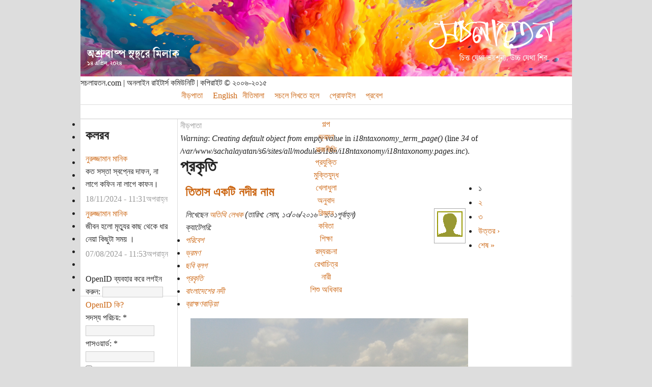

--- FILE ---
content_type: text/html; charset=utf-8
request_url: http://www.sachalayatan.com/taxonomy/term/1112
body_size: 12067
content:
<!DOCTYPE html PUBLIC "-//W3C//DTD XHTML 1.0 Strict//EN" "http://www.w3.org/TR/xhtml1/DTD/xhtml1-strict.dtd">
<html xmlns="http://www.w3.org/1999/xhtml" xmlns:og="http://ogp.me/ns#" xmlns:fb="http://www.facebook.com/2008/fbml" lang="bn" xml:lang="bn">
<head>
<meta http-equiv="Content-Type" content="text/html; charset=utf-8" />
<style type="text/css" media="screen, print">
@font-face {
    font-family: 'bngnormal';
    src: url('files/fonts/bng.woff2') format('woff2'),
         url('files/fonts/bng.woff') format('woff'),
		 url('files/fonts/BNG.ttf') format('truetype');
    font-weight: normal;
    font-style: normal;
}
</style>
<meta property="og:image" content="http://www.sachalayatan.com/files/fbbanners/sachalfbbanner05.jpg" />
<meta property="og:image:type" content="image/png">
<meta property="og:image:width" content="1200">
<meta property="og:image:height" content="627">
<meta property="og:image" content="http://www.sachalayatan.com/files/logor.png" />
<meta property="og:image:type" content="image/png">
<meta property="og:image:width" content="656">
<meta property="og:image:height" content="656">
<meta property="og:type" content="blog" />
<meta property="fb:app_id" content="132191546816333" />
<script type="text/javascript">
function mUnsel(n){if(n.nodeType==1)
n.unselectable=true;var c=n.firstChild;while(c){mUnsel(c);c=c.nextSibling;}}
function dSel(t){if(typeof t.onselectstart!="undefined")
t.onselectstart=function(){return false;};else if(typeof t.style.MozUserSelect!="undefined")
t.style.MozUserSelect="none";else t.onmousedown=function(){return false;};t.style.cursor="default";}
function dCtx(t){t.oncontextmenu=function(){return false;};}
function hMouse(e){var evt=(e==null?event:e);if(evt.type!='mousedown')return true;if(evt.which&&evt.which==3)return false;else if(evt.button&&evt.button==2)return false;return true;}
document.onmousedown=hMouse;document.onmouseup=hMouse;document.onclick=hMouse;
</script>
<title>প্রকৃতি | সচলায়তন</title>
<meta http-equiv="Content-Style-Type" content="text/css" />
<meta http-equiv="Content-Type" content="text/html; charset=utf-8" />
<meta property="fb:app_id" content="132191546816333"/>

<script type='text/javascript' src='//s7.addthis.com/js/250/addthis_widget.js#async=1'></script>
<link rel="alternate" type="application/rss+xml" title="RSS - প্রকৃতি" href="http://www.sachalayatan.com/taxonomy/term/1112/0/feed" />
<link rel="shortcut icon" href="/sites/all/themes/burnt/favicon.ico" type="image/x-icon" />
<link type="text/css" rel="stylesheet" media="all" href="/sites/all/modules/fivestar/css/fivestar.css?O" />
<link type="text/css" rel="stylesheet" media="all" href="/sites/all/modules/fivestar/widgets/oxygen/oxygen.css?O" />
<link type="text/css" rel="stylesheet" media="all" href="/modules/book/book.css?O" />
<link type="text/css" rel="stylesheet" media="all" href="/modules/node/node.css?O" />
<link type="text/css" rel="stylesheet" media="all" href="/modules/system/defaults.css?O" />
<link type="text/css" rel="stylesheet" media="all" href="/modules/system/system.css?O" />
<link type="text/css" rel="stylesheet" media="all" href="/modules/system/system-menus.css?O" />
<link type="text/css" rel="stylesheet" media="all" href="/modules/user/user.css?O" />
<link type="text/css" rel="stylesheet" media="all" href="/modules/poll/poll.css?O" />
<link type="text/css" rel="stylesheet" media="all" href="/sites/all/modules/cck/theme/content-module.css?O" />
<link type="text/css" rel="stylesheet" media="all" href="/sites/all/modules/columns_filter/columns_filter.css?O" />
<link type="text/css" rel="stylesheet" media="all" href="/sites/all/modules/ctools/css/ctools.css?O" />
<link type="text/css" rel="stylesheet" media="all" href="/sites/all/modules/date/date.css?O" />
<link type="text/css" rel="stylesheet" media="all" href="/sites/all/modules/filefield/filefield.css?O" />
<link type="text/css" rel="stylesheet" media="all" href="/sites/all/modules/footnotes/footnotes.css?O" />
<link type="text/css" rel="stylesheet" media="all" href="/sites/all/modules/google_cse/google_cse.css?O" />
<link type="text/css" rel="stylesheet" media="all" href="/sites/all/modules/heartbeat/modules/hds/hds_regions.css?O" />
<link type="text/css" rel="stylesheet" media="all" href="/sites/all/modules/nice_menus/nice_menus.css?O" />
<link type="text/css" rel="stylesheet" media="all" href="/sites/all/themes/burnt/nice_menus.css?O" />
<link type="text/css" rel="stylesheet" media="all" href="/sites/all/modules/swftools/swftools.css?O" />
<link type="text/css" rel="stylesheet" media="all" href="/sites/all/modules/views/css/views.css?O" />
<link type="text/css" rel="stylesheet" media="all" href="/modules/taxonomy/taxonomy.css?O" />
<link type="text/css" rel="stylesheet" media="all" href="/sites/all/modules/facebook_status/resources/facebook_status.css?O" />
<link type="text/css" rel="stylesheet" media="all" href="/modules/openid/openid.css?O" />
<link type="text/css" rel="stylesheet" media="all" href="/sites/all/libraries/openid-selector/css/openid.css?O" />
<link type="text/css" rel="stylesheet" media="all" href="/sites/all/modules/openid_selector/openid_selector.css?O" />
<link type="text/css" rel="stylesheet" media="all" href="/sites/all/themes/burnt/style.css?O" />
<script type="text/javascript" src="/sites/all/modules/jquery_update/replace/jquery.min.js?O"></script>
<script type="text/javascript" src="/misc/drupal.js?O"></script>
<script type="text/javascript" src="http://www.sachalayatan.com/files/languages/bn_467c365f66f91e062ef6ea63edc97117.js?O"></script>
<script type="text/javascript" src="/sites/all/modules/fivestar/js/fivestar.js?O"></script>
<script type="text/javascript" src="/sites/all/modules/bangla_type/js/cookies.js?O"></script>
<script type="text/javascript" src="/sites/all/modules/bangla_type/js/common.js?O"></script>
<script type="text/javascript" src="/sites/all/modules/bangla_type/js/layout.js?O"></script>
<script type="text/javascript" src="/sites/all/modules/bangla_type/js/converter.js?O"></script>
<script type="text/javascript" src="/sites/all/modules/img_assist/img_assist.js?O"></script>
<script type="text/javascript" src="/sites/all/modules/nice_menus/superfish/js/superfish.js?O"></script>
<script type="text/javascript" src="/sites/all/modules/nice_menus/superfish/js/jquery.bgiframe.min.js?O"></script>
<script type="text/javascript" src="/sites/all/modules/nice_menus/superfish/js/jquery.hoverIntent.minified.js?O"></script>
<script type="text/javascript" src="/sites/all/modules/nice_menus/nice_menus.js?O"></script>
<script type="text/javascript" src="/sites/all/modules/swftools/swftools.js?O"></script>
<script type="text/javascript" src="/sites/all/modules/heartbeat/heartbeat.js?O"></script>
<script type="text/javascript" src="/sites/all/modules/google_analytics/googleanalytics.js?O"></script>
<script type="text/javascript" src="/sites/all/modules/views/js/base.js?O"></script>
<script type="text/javascript" src="/sites/all/modules/views/js/ajax_view.js?O"></script>
<script type="text/javascript" src="/modules/openid/openid.js?O"></script>
<script type="text/javascript" src="/sites/all/libraries/openid-selector/js/openid-jquery.js?O"></script>
<script type="text/javascript" src="/sites/all/libraries/openid-selector/js/openid-en.js?O"></script>
<script type="text/javascript" src="/sites/all/modules/openid_selector/openid_selector.js?O"></script>
<script type="text/javascript">
<!--//--><![CDATA[//><!--
jQuery.extend(Drupal.settings, {"basePath":"\/","fivestar":{"titleUser":"\u0986\u09aa\u09a8\u09be\u09b0 \u09b0\u09c7\u099f\u09bf\u0982: ","titleAverage":"\u0997\u09dc: ","feedbackSavingVote":"\u0986\u09aa\u09a8\u09be\u09b0 \u09ad\u09cb\u099f \u09b8\u0982\u09b0\u0995\u09cd\u09b7\u09a3 \u0995\u09b0\u09be \u09b9\u099a\u09cd\u099b\u09c7..","feedbackVoteSaved":"\u0986\u09aa\u09a8\u09be\u09b0 \u09ad\u09cb\u099f \u09b8\u0982\u09b0\u0995\u09cd\u09b7\u09bf\u09a4 \u09b9\u09df\u09c7\u099b\u09c7\u0964","feedbackDeletingVote":"\u0986\u09aa\u09a8\u09be\u09b0 \u09ad\u09cb\u099f \u09ae\u09cb\u099b\u09be \u09b9\u099a\u09cd\u099b\u09c7...","feedbackVoteDeleted":"\u0986\u09aa\u09a8\u09be\u09b0 \u09ad\u09cb\u099f \u09ae\u09c1\u099b\u09c7 \u09ab\u09c7\u09b2\u09be \u09b9\u09df\u09c7\u099b\u09c7\u0964"},"nice_menus_options":{"delay":"800","speed":"fast"},"facebook_status":{"autofocus":false,"noautoclear":false,"maxlength":"500","hideLength":"100","refreshLink":false,"refreshIDs":["",".view-id-facebook_status_all"]},"heartbeat_language":"bn","heartbeat_poll_url":"http:\/\/www.sachalayatan.com\/heartbeat\/js\/poll","addthis":{"config_default":{"services_toolbox":"facebook_like_counter","services_compact":"","services_expanded":"","ui_cobrand":"","ui_header_color":"#000000","ui_header_background":"#FFFFFF","ui_click":0,"ui_delay":"500","ui_use_addressbook":0,"pubid":"xa-4e2cfd1147868c4e","data_track_clickback":0,"data_ga_tracker":"pageTracker","ui_use_css":true,"data_use_cookies":true,"ui_language":"bn","data_use_flash":true},"share_default":{"templates":{"twitter":"{{title}} {{url}}"}}},"googleanalytics":{"trackOutbound":1,"trackMailto":1,"trackDownload":1,"trackDownloadExtensions":"7z|aac|arc|arj|asf|asx|avi|bin|csv|doc(x|m)?|dot(x|m)?|exe|flv|gif|gz|gzip|hqx|jar|jpe?g|js|mp(2|3|4|e?g)|mov(ie)?|msi|msp|pdf|phps|png|ppt(x|m)?|pot(x|m)?|pps(x|m)?|ppam|sld(x|m)?|thmx|qtm?|ra(m|r)?|sea|sit|tar|tgz|torrent|txt|wav|wma|wmv|wpd|xls(x|m|b)?|xlt(x|m)|xlam|xml|z|zip","trackDomainMode":"1"},"views":{"ajax_path":"http:\/\/www.sachalayatan.com\/views\/ajax","ajaxViews":{"views_dom_id:656ab2d8ec2acf02298b91760ef59248":{"view_name":"facebook_status_all","view_display_id":"default","view_args":"0\/domain","view_path":"blog\/483\/1","view_base_path":"statuses\/all","view_dom_id":"656ab2d8ec2acf02298b91760ef59248","pager_element":0}}},"openid_selector":{"img_path":"sites\/all\/libraries\/openid-selector\/images\/","form_id":"user-login-form","block_width":"5"},"CToolsUrlIsAjaxTrusted":{"http:\/\/www.sachalayatan.com\/taxonomy\/term\/1112?destination=taxonomy%2Fterm%2F1112":true}});
//--><!]]>
</script>
<script type="text/javascript">
<!--//--><![CDATA[//><!--
addthis_config = Drupal.settings.addthis.config_default; addthis_share = Drupal.settings.addthis.share_default;
//--><!]]>
</script>
<script type="text/javascript">
<!--//--><![CDATA[//><!--
(function(i,s,o,g,r,a,m){i["GoogleAnalyticsObject"]=r;i[r]=i[r]||function(){(i[r].q=i[r].q||[]).push(arguments)},i[r].l=1*new Date();a=s.createElement(o),m=s.getElementsByTagName(o)[0];a.async=1;a.src=g;m.parentNode.insertBefore(a,m)})(window,document,"script","//www.google-analytics.com/analytics.js","ga");ga("create", "UA-11727709-1", {"cookieDomain":".sachalayatan.com"});ga("send", "pageview");
//--><!]]>
</script>
<script type="text/javascript"> </script>
</head>
<!--oncontextmenu="return false;"-->
<body>
<div id="container">
<div id="header">
<div id="banner" style="background:url(http://www.sachalayatan.com/files/banners/sachalbanner_20240414.png);">
</div>
<div id="banner-credit">
<div id="copyright">সচলায়তন.com | অনলাইন রাইটার্স কমিউনিটি | কপিরাইট © ২০০৬-২০১৫</div>
</div>          	 
<div id="primary-links">
<ul class="nice-menu nice-menu-down" id="nice-menu-0"><li class="menu-157 menuparent menu-path-front first  odd "><a href="http://www.sachalayatan.com/" title="">নীড়পাতা</a><ul><li class="menu-2776 menu-path-front first  odd "><a href="http://www.sachalayatan.com/" title="">নীড়পাতা</a></li>
<li class="menu-2606 menu-path-book even "><a href="http://www.sachalayatan.com/book" title="">ব-e</a></li>
<li class="menu-2685 menu-path-archive odd "><a href="http://www.sachalayatan.com/archive" title="">অভিলেখাগার</a></li>
<li class="menu-1552 menu-path-node-19880 even "><a href="http://www.sachalayatan.com/node/19880" title="">বাংলা ওয়েবসাইট</a></li>
<li class="menu-2909 menuparent menu-path-shahbag odd  last "><a href="http://www.sachalayatan.com/shahbag" title="">সময়রেখা</a><ul><li class="menu-2910 menu-path-shahbag first  odd "><a href="http://www.sachalayatan.com/shahbag" title="">শাহবাগ সময়রেখা</a></li>
<li class="menu-2911 menu-path-jamaat-timeline even  last "><a href="http://www.sachalayatan.com/jamaat-timeline" title="">জামাতে ইসলামীর সময়রেখা</a></li>
</ul>
</li>
</ul>
</li>
<li class="menu-1616 menu-path-ensachalayatancom even "><a href="http://en.sachalayatan.com" title="">English</a></li>
<li class="menu-921 menuparent menu-path-node-17756 odd "><a href="http://www.sachalayatan.com/sachalayatan/17756" title="">নীতিমালা</a><ul><li class="menu-2780 menu-path-node-17756 first  odd "><a href="http://www.sachalayatan.com/sachalayatan/17756" title="">নীতিমালা</a></li>
<li class="menu-1551 menu-path-node-24082 even  last "><a href="http://www.sachalayatan.com/sondesh/24082" title="">মড-লগ</a></li>
</ul>
</li>
<li class="menu-179 menuparent menu-path-node-16572 even "><a href="http://www.sachalayatan.com/sachalayatan/16572" title="">সচলে লিখতে হলে</a><ul><li class="menu-2778 menu-path-node-16572 first  odd "><a href="http://www.sachalayatan.com/sachalayatan/16572" title="">সচলে লিখতে হলে</a></li>
<li class="menu-1302 menu-path-faq even "><a href="http://www.sachalayatan.com/faq" title="">জিজ্ঞাস্য</a></li>
<li class="menu-69 menu-path-node-235 odd "><a href="http://www.sachalayatan.com/to_write_bangla" title="">Bangla!?</a></li>
<li class="menu-2861 menu-path-https--facebookcom-sachalayatancom even "><a href="https://www.facebook.com/sachalayatancom" title="">ফেইসবুক পেইজ</a></li>
<li class="menu-2855 menu-path-node-47596 odd  last "><a href="http://www.sachalayatan.com/sondesh/47596" title="">ফিডব্যাক</a></li>
</ul>
</li>
<li class="menu-1546 menuparent menu-path-user odd "><a href="http://www.sachalayatan.com/user" title="">প্রোফাইল</a><ul><li class="menu-2779 menu-path-user first  odd "><a href="http://www.sachalayatan.com/user" title="">প্রোফাইল</a></li>
<li class="menu-1582 menu-path-blog-myblog even  last "><a href="http://www.sachalayatan.com/blog/myblog" title="">সচলগ</a></li>
</ul>
</li>
<li class="menu-172 menu-path-user-login even  last "><a href="http://www.sachalayatan.com/user/login" title="">প্রবেশ</a></li>
</ul>
        </div>
<div id="secondary-links">
<ul class="links" id="subnavlist"><li class="menu-174 first"><a href="http://www.sachalayatan.com/%E0%A6%B2%E0%A7%87%E0%A6%96%E0%A6%BE%E0%A6%B0_%E0%A6%A7%E0%A6%B0%E0%A6%A8/%E0%A6%B8%E0%A6%BE%E0%A6%B9%E0%A6%BF%E0%A6%A4%E0%A7%8D%E0%A6%AF/%E0%A6%97%E0%A6%B2%E0%A7%8D%E0%A6%AA" title="">গল্প</a></li>
<li class="menu-175"><a href="http://www.sachalayatan.com/%E0%A6%B2%E0%A7%87%E0%A6%96%E0%A6%BE%E0%A6%B0_%E0%A6%A7%E0%A6%B0%E0%A6%A8/%E0%A6%B8%E0%A6%BE%E0%A6%B9%E0%A6%BF%E0%A6%A4%E0%A7%8D%E0%A6%AF/%E0%A6%AD%E0%A7%8D%E0%A6%B0%E0%A6%AE%E0%A6%A8%E0%A6%95%E0%A6%BE%E0%A6%B9%E0%A6%BF%E0%A6%A8%E0%A7%80" title="">ভ্রমণ</a></li>
<li class="menu-1337"><a href="http://www.sachalayatan.com/%E0%A6%B2%E0%A7%87%E0%A6%96%E0%A6%BE%E0%A6%B0_%E0%A6%A7%E0%A6%B0%E0%A6%A8/%E0%A6%96%E0%A6%AC%E0%A6%B0/%E0%A6%B0%E0%A6%BE%E0%A6%9C%E0%A6%A8%E0%A7%80%E0%A6%A4%E0%A6%BF" title="">রাজনীতি</a></li>
<li class="menu-177"><a href="http://www.sachalayatan.com/%E0%A6%B2%E0%A7%87%E0%A6%96%E0%A6%BE%E0%A6%B0_%E0%A6%A7%E0%A6%B0%E0%A6%A8/%E0%A6%AC%E0%A6%BF%E0%A6%9C%E0%A7%8D%E0%A6%9E%E0%A6%BE%E0%A6%A8/%E0%A6%AA%E0%A7%8D%E0%A6%B0%E0%A6%AF%E0%A7%81%E0%A6%95%E0%A7%8D%E0%A6%A4%E0%A6%BF" title="">প্রযুক্তি</a></li>
<li class="menu-1338"><a href="http://www.sachalayatan.com/%E0%A6%B2%E0%A7%87%E0%A6%96%E0%A6%BE%E0%A6%B0_%E0%A6%A7%E0%A6%B0%E0%A6%A8/%E0%A6%AE%E0%A7%81%E0%A6%95%E0%A7%8D%E0%A6%A4%E0%A6%BF%E0%A6%AF%E0%A7%81%E0%A6%A6%E0%A7%8D%E0%A6%A7" title="">মুক্তিযুদ্ধ</a></li>
<li class="menu-1304"><a href="http://www.sachalayatan.com/%E0%A6%B2%E0%A7%87%E0%A6%96%E0%A6%BE%E0%A6%B0_%E0%A6%A7%E0%A6%B0%E0%A6%A8/%E0%A6%96%E0%A6%AC%E0%A6%B0/%E0%A6%96%E0%A7%87%E0%A6%B2%E0%A6%BE%E0%A6%A7%E0%A7%81%E0%A6%B2%E0%A6%BE" title="">খেলাধুলা</a></li>
<li class="menu-1303"><a href="http://www.sachalayatan.com/%E0%A6%B2%E0%A7%87%E0%A6%96%E0%A6%BE%E0%A6%B0_%E0%A6%A7%E0%A6%B0%E0%A6%A8/%E0%A6%B8%E0%A6%BE%E0%A6%B9%E0%A6%BF%E0%A6%A4%E0%A7%8D%E0%A6%AF/%E0%A6%85%E0%A6%A8%E0%A7%81%E0%A6%AC%E0%A6%BE%E0%A6%A6" title="">অনুবাদ</a></li>
<li class="menu-1339"><a href="http://www.sachalayatan.com/%E0%A6%B2%E0%A7%87%E0%A6%96%E0%A6%BE%E0%A6%B0_%E0%A6%A7%E0%A6%B0%E0%A6%A8/%E0%A6%AC%E0%A6%BF%E0%A6%9C%E0%A7%8D%E0%A6%9E%E0%A6%BE%E0%A6%A8" title="">বিজ্ঞান</a></li>
<li class="menu-1340"><a href="http://www.sachalayatan.com/%E0%A6%B2%E0%A7%87%E0%A6%96%E0%A6%BE%E0%A6%B0_%E0%A6%A7%E0%A6%B0%E0%A6%A8/%E0%A6%B8%E0%A6%BE%E0%A6%B9%E0%A6%BF%E0%A6%A4%E0%A7%8D%E0%A6%AF/%E0%A6%95%E0%A6%AC%E0%A6%BF%E0%A6%A4%E0%A6%BE" title="">কবিতা</a></li>
<li class="menu-1341"><a href="http://www.sachalayatan.com/%E0%A6%B2%E0%A7%87%E0%A6%96%E0%A6%BE%E0%A6%B0_%E0%A6%A7%E0%A6%B0%E0%A6%A8/%E0%A6%B6%E0%A6%BF%E0%A6%95%E0%A7%8D%E0%A6%B7%E0%A6%BE" title="">শিক্ষা</a></li>
<li class="menu-1342"><a href="http://www.sachalayatan.com/%E0%A6%B2%E0%A7%87%E0%A6%96%E0%A6%BE%E0%A6%B0_%E0%A6%A7%E0%A6%B0%E0%A6%A8/%E0%A6%B8%E0%A6%BE%E0%A6%B9%E0%A6%BF%E0%A6%A4%E0%A7%8D%E0%A6%AF/%E0%A6%B0%E0%A6%AE%E0%A7%8D%E0%A6%AF%E0%A6%B0%E0%A6%9A%E0%A6%A8%E0%A6%BE" title="">রম্যরচনা</a></li>
<li class="menu-1343"><a href="http://www.sachalayatan.com/%E0%A6%B2%E0%A7%87%E0%A6%96%E0%A6%BE%E0%A6%B0_%E0%A6%A7%E0%A6%B0%E0%A6%A8/%E0%A6%B0%E0%A7%87%E0%A6%96%E0%A6%BE%E0%A6%9A%E0%A6%BF%E0%A6%A4%E0%A7%8D%E0%A6%B0" title="">রেখাচিত্র</a></li>
<li class="menu-2973"><a href="http://www.sachalayatan.com/taxonomy/term/19651" title="">নারী</a></li>
<li class="menu-2974 last"><a href="http://www.sachalayatan.com/taxonomy/term/19916" title="">শিশু অধিকার</a></li>
</ul></div>
</div>
<div id="sidebar-left">
  <div class="block block-fb_social" id="block-fb_social-friends_liked">
    <h2 class="title"></h2>
    <div class="content"><div class="fb-social-facepile-plugin">
  <fb:facepile  href="" size="small" width="200" numrows="1" colorscheme="light"></fb:facepile>
</div>

</div>
 </div>
  <div class="block block-fb_social" id="block-fb_social-facebook_recommendations">
    <h2 class="title"></h2>
    <div class="content"><div class="fb-social-recommendations-plugin">
  <fb:recommendations  site="http://www.sachalayatan.com" width="175" height="400" header="true" colorscheme="light" border_color="" font="arial"></fb:recommendations>
</div>

</div>
 </div>
  <div class="block block-facebook_status" id="block-facebook_status-facebook_status">
    <h2 class="title">কলরব</h2>
    <div class="content"><div class="view view-facebook-status-all view-id-facebook_status_all view-display-id-default view-dom-id-656ab2d8ec2acf02298b91760ef59248">
    
  
  
      <div class="view-content">
        <div class="views-row views-row-1 views-row-odd views-row-first">
      
  <div class="views-field views-field-nothing">        <span class="field-content"><div id="facebook-status-item-1807" class="facebook-status-item facebook-status-media facebook-status-type-user facebook-status-self-update">
  <div class="content">
    <div class="facebook-status-participants"><span class="facebook-status-sender"><a href="http://www.sachalayatan.com/manik061624">নুরুজ্জামান মানিক</a></span></div>
    <span class="facebook-status-content"> কত সস্তা স্বপ্নের দাফন, না লাগে কফিন না লাগে কাফন। </span><br>
    
    <div class="facebook-status-details">
      <div class="facebook-status-links"></div> <a href="http://www.sachalayatan.com/statuses/1807"><div class="facebook-status-time">18/11/2024 - 11:31অপরাহ্ন</div></a>
    </div>
    <div class="facebook-status-comments"></div>
  </div>
</div></span>  </div>  </div>
  <div class="views-row views-row-2 views-row-even views-row-last">
      
  <div class="views-field views-field-nothing">        <span class="field-content"><div id="facebook-status-item-1806" class="facebook-status-item facebook-status-media facebook-status-type-user facebook-status-self-update">
  <div class="content">
    <div class="facebook-status-participants"><span class="facebook-status-sender"><a href="http://www.sachalayatan.com/manik061624">নুরুজ্জামান মানিক</a></span></div>
    <span class="facebook-status-content"> জীবন হলো মৃত্যুর কাছ থেকে ধার নেয়া কিছুটা সময় । </span><br>
    
    <div class="facebook-status-details">
      <div class="facebook-status-links"></div> <a href="http://www.sachalayatan.com/statuses/1806"><div class="facebook-status-time">07/08/2024 - 11:53অপরাহ্ন</div></a>
    </div>
    <div class="facebook-status-comments"></div>
  </div>
</div></span>  </div>  </div>
    </div>
  
  
  
  
  
  
</div></div>
 </div>
  <div class="block block-user" id="block-user-0">
    <h2 class="title"></h2>
    <div class="content"><form action="http://www.sachalayatan.com/taxonomy/term/1112?destination=taxonomy%2Fterm%2F1112"  accept-charset="UTF-8" method="post" id="user-login-form">
<div><div class="form-item" id="edit-openid-identifier-wrapper">
 <label for="edit-openid-identifier">OpenID ব্যবহার করে লগইন করুন: </label>
 <input type="text" maxlength="255" name="openid_identifier" id="edit-openid-identifier" size="13" value="" class="form-text" />
 <div class="description"><a href="http://openid.net/">OpenID কি?</a></div>
</div>
<div class="form-item" id="edit-name-wrapper">
 <label for="edit-name">সদস্য পরিচয়: <span class="form-required" title="এই ঘরটি পূরণ করতেই হবে।">*</span></label>
 <input type="text" maxlength="60" name="name" id="edit-name" size="15" value="" class="form-text required" />
</div>
<div class="form-item" id="edit-pass-wrapper">
 <label for="edit-pass">পাসওয়ার্ড: <span class="form-required" title="এই ঘরটি পূরণ করতেই হবে।">*</span></label>
 <input type="password" name="pass" id="edit-pass"  maxlength="60"  size="15"  class="form-text required" />
</div>
<div class="form-item" id="edit-persistent-login-wrapper">
 <label class="option" for="edit-persistent-login"><input type="checkbox" name="persistent_login" id="edit-persistent-login" value="1"   class="form-checkbox" /> ভুলোনা আমায়</label>
</div>
<input type="submit" name="op" id="edit-submit" value="প্রবেশ"  class="form-submit" />
<input type="hidden" name="form_build_id" id="form-B-Ut3QWdRyee3OJT4Vo5ba9Nm2jSc42TKN48JWkc2AA" value="form-B-Ut3QWdRyee3OJT4Vo5ba9Nm2jSc42TKN48JWkc2AA"  />
<input type="hidden" name="form_id" id="edit-user-login-block" value="user_login_block"  />
<input type="hidden" name="openid.return_to" id="edit-openid.return-to" value="http://www.sachalayatan.com/openid/authenticate?destination=taxonomy%2Fterm%2F1112"  />
<div class="item-list"><ul><li class="openid-link first"><a href="http://www.sachalayatan.com/%2523">OpenID ব্যবহার করে লগইন করুন</a></li>
<li class="user-link last"><a href="http://www.sachalayatan.com/%2523">Cancel OpenID login</a></li>
</ul></div><div class="item-list"><ul><li class="first"><a href="http://www.sachalayatan.com/user/register" title="নতুন এ্যাকাউন্ট তৈরি করুন">সদস্য নিবন্ধন</a></li>
<li class="last"><a href="http://www.sachalayatan.com/user/password" title="ই-মেইলের মাধ্যমে নতুন পাসওয়ার্ডের জন্য আবেদন করুন।">পাসওয়ার্ড হারিয়েছে?</a></li>
</ul></div>
</div></form>
</div>
 </div>
</div>
<div id="content"  class="fullnode" >
<div class="breadcrumb"><a href="http://www.sachalayatan.com/">নীড়পাতা</a></div><div class="messages error">
<em>Warning</em>: <em>Creating default object from empty value</em> in <em>i18ntaxonomy_term_page()</em> (line <em>34</em> of <em>/var/www/sachalayatan/s6/sites/all/modules/i18n/i18ntaxonomy/i18ntaxonomy.pages.inc</em>).</div>
<h1 class="title">প্রকৃতি</h1>
<div class="tabs"></div>
<div id="content-top">
</div>
<div class="node language-bn">
<div id="node-preview">
<h2><a href="http://www.sachalayatan.com/guest_writer/55959" title="তিতাস একটি নদীর নাম ">তিতাস একটি নদীর নাম </a></h2>
<div class="picture">
  <a href="http://www.sachalayatan.com/user/guest_writer" title="সদস্যের প্রোফাইল দেখুন।"><img src="http://www.sachalayatan.com/files/pictures/user.png" alt="অতিথি লেখক এর ছবি" title="অতিথি লেখক এর ছবি"  /></a></div>
<em id="node-shortcuts" class="info">লিখেছেন <a href="http://www.sachalayatan.com/user/guest_writer">অতিথি লেখক</a> (তারিখ: সোম, ১৩/০৬/২০১৬ - ১:০১পূর্বাহ্ন)</em>
<br><em id="node-shortcuts" class="clear terms">ক্যাটেগরি: <ul class="links inline"><li class="taxonomy_term_14473 first"><a href="http://www.sachalayatan.com/taxonomy/term/14473" rel="tag" title="">পরিবেশ</a></li>
<li class="taxonomy_term_775"><a href="http://www.sachalayatan.com/%E0%A6%B2%E0%A7%87%E0%A6%96%E0%A6%BE%E0%A6%B0_%E0%A6%A7%E0%A6%B0%E0%A6%A8/%E0%A6%B8%E0%A6%BE%E0%A6%B9%E0%A6%BF%E0%A6%A4%E0%A7%8D%E0%A6%AF/%E0%A6%AD%E0%A7%8D%E0%A6%B0%E0%A6%AE%E0%A6%A8%E0%A6%95%E0%A6%BE%E0%A6%B9%E0%A6%BF%E0%A6%A8%E0%A7%80" rel="tag" title="">ভ্রমণ</a></li>
<li class="taxonomy_term_1047"><a href="http://www.sachalayatan.com/taxonomy/term/1047" rel="tag" title="">ছবি ব্লগ</a></li>
<li class="taxonomy_term_1112 active"><a href="http://www.sachalayatan.com/taxonomy/term/1112" rel="tag" title="" class="active">প্রকৃতি</a></li>
<li class="taxonomy_term_19930"><a href="http://www.sachalayatan.com/taxonomy/term/19930" rel="tag" title="">বাংলাদেশের নদী</a></li>
<li class="taxonomy_term_20288 last"><a href="http://www.sachalayatan.com/taxonomy/term/20288" rel="tag" title="">ব্রাহ্মণবাড়িয়া</a></li>
</ul></em>
<div class="content" id="node-55959-content" unselectable="on">
<p><img src="http://i.imgur.com/IVR7ISN.jpg" alt="" class="bb-image" /></p>


</div>
<script type="text/javascript">nc=document.getElementById("node-55959-content");mUnsel(nc);dSel(nc);/*dCtx(nc);*/</script>
<em id="node-shortcuts" class="clear links"><ul class="links inline"><li class="blog_usernames_blog first"><a href="http://www.sachalayatan.com/blog/365" title="অতিথি লেখক এর সর্বশেষ ব্লগপোস্ট পড়ুন।">অতিথি লেখক এর ব্লগ</a></li>
<li class="comment_comments"><a href="http://www.sachalayatan.com/guest_writer/55959#comments" title="সরাসরি এই লেখার মন্তব্যের শুরুতে চলে যান।">১২টি মন্তব্য</a></li>
<li class="node_read_more"><a href="http://www.sachalayatan.com/guest_writer/55959" title="তিতাস একটি নদীর নাম  এর বাকিটা পড়ুন।">বিস্তারিত...</a></li>
<li class="addthis last"><span><div class='addthis_toolbox addthis_default_style ' addthis:url='http://www.sachalayatan.com/guest_writer/55959' addthis:title='তিতাস একটি নদীর নাম ' ><a class='addthis_toolbox_item addthis_button_facebook_like' fb:like:layout="button_count"&gt;></a></div></span></li>
</ul></em>
<hr></div></div>
<div class="node language-bn">
<div id="node-preview">
<h2><a href="http://www.sachalayatan.com/guest_writer/55699" title="সোনা-রূপার স্মৃতি">সোনা-রূপার স্মৃতি</a></h2>
<div class="picture">
  <a href="http://www.sachalayatan.com/user/guest_writer" title="সদস্যের প্রোফাইল দেখুন।"><img src="http://www.sachalayatan.com/files/pictures/user.png" alt="অতিথি লেখক এর ছবি" title="অতিথি লেখক এর ছবি"  /></a></div>
<em id="node-shortcuts" class="info">লিখেছেন <a href="http://www.sachalayatan.com/user/guest_writer">অতিথি লেখক</a> (তারিখ: রবি, ১৩/০৩/২০১৬ - ১:৪১পূর্বাহ্ন)</em>
<br><em id="node-shortcuts" class="clear terms">ক্যাটেগরি: <ul class="links inline"><li class="taxonomy_term_14473 first"><a href="http://www.sachalayatan.com/taxonomy/term/14473" rel="tag" title="">পরিবেশ</a></li>
<li class="taxonomy_term_772"><a href="http://www.sachalayatan.com/%E0%A6%B2%E0%A7%87%E0%A6%96%E0%A6%BE%E0%A6%B0_%E0%A6%A7%E0%A6%B0%E0%A6%A8/%E0%A6%AC%E0%A7%8D%E0%A6%B2%E0%A6%97%E0%A6%B0%E0%A6%AC%E0%A7%8D%E0%A6%B2%E0%A6%97%E0%A6%B0" rel="tag" title="">ব্লগরব্লগর</a></li>
<li class="taxonomy_term_775"><a href="http://www.sachalayatan.com/%E0%A6%B2%E0%A7%87%E0%A6%96%E0%A6%BE%E0%A6%B0_%E0%A6%A7%E0%A6%B0%E0%A6%A8/%E0%A6%B8%E0%A6%BE%E0%A6%B9%E0%A6%BF%E0%A6%A4%E0%A7%8D%E0%A6%AF/%E0%A6%AD%E0%A7%8D%E0%A6%B0%E0%A6%AE%E0%A6%A8%E0%A6%95%E0%A6%BE%E0%A6%B9%E0%A6%BF%E0%A6%A8%E0%A7%80" rel="tag" title="">ভ্রমণ</a></li>
<li class="taxonomy_term_7451"><a href="http://www.sachalayatan.com/%E0%A6%B2%E0%A7%87%E0%A6%96%E0%A6%BE%E0%A6%B0_%E0%A6%A7%E0%A6%B0%E0%A6%A8/%E0%A6%86%E0%A6%B2%E0%A7%8B%E0%A6%95%E0%A6%9A%E0%A6%BF%E0%A6%A4%E0%A7%8D%E0%A6%B0" rel="tag" title="">আলোকচিত্র</a></li>
<li class="taxonomy_term_878"><a href="http://www.sachalayatan.com/%E0%A6%B2%E0%A7%87%E0%A6%96%E0%A6%BE%E0%A6%B0_%E0%A6%A7%E0%A6%B0%E0%A6%A8/%E0%A6%B8%E0%A7%8D%E0%A6%AE%E0%A7%83%E0%A6%A4%E0%A6%BF%E0%A6%9A%E0%A6%BE%E0%A6%B0%E0%A6%A3" rel="tag" title="">স্মৃতিচারণ</a></li>
<li class="taxonomy_term_20458"><a href="http://www.sachalayatan.com/taxonomy/term/20458" rel="tag" title="">আধুনিকতা।</a></li>
<li class="taxonomy_term_10750"><a href="http://www.sachalayatan.com/%E0%A6%95%E0%A6%BF%E0%A6%93%E0%A7%9F%E0%A6%BE%E0%A6%B0%E0%A7%8D%E0%A6%A1/%E0%A6%97%E0%A6%AC%E0%A7%87%E0%A6%B7%E0%A6%A8%E0%A6%BE" rel="tag" title="">গবেষনা</a></li>
<li class="taxonomy_term_7902"><a href="http://www.sachalayatan.com/taxonomy/term/7902" rel="tag" title="">ঘর</a></li>
<li class="taxonomy_term_17569"><a href="http://www.sachalayatan.com/taxonomy/term/17569" rel="tag" title="">জেলে</a></li>
<li class="taxonomy_term_4153"><a href="http://www.sachalayatan.com/taxonomy/term/4153" rel="tag" title="">ডিম</a></li>
<li class="taxonomy_term_20457"><a href="http://www.sachalayatan.com/taxonomy/term/20457" rel="tag" title="">নৌক্‌ঐতিহ্য</a></li>
<li class="taxonomy_term_1112 active"><a href="http://www.sachalayatan.com/taxonomy/term/1112" rel="tag" title="" class="active">প্রকৃতি</a></li>
<li class="taxonomy_term_9586"><a href="http://www.sachalayatan.com/taxonomy/term/9586" rel="tag" title="">ভাঙ্গন</a></li>
<li class="taxonomy_term_5798"><a href="http://www.sachalayatan.com/taxonomy/term/5798" rel="tag" title="">মাঝি</a></li>
<li class="taxonomy_term_20455"><a href="http://www.sachalayatan.com/taxonomy/term/20455" rel="tag" title="">রূপালি</a></li>
<li class="taxonomy_term_2839"><a href="http://www.sachalayatan.com/taxonomy/term/2839" rel="tag" title="">সোনালী</a></li>
<li class="taxonomy_term_20456"><a href="http://www.sachalayatan.com/taxonomy/term/20456" rel="tag" title="">হালদা</a></li>
<li class="taxonomy_term_805 last"><a href="http://www.sachalayatan.com/taxonomy/term/805" rel="tag" title="">যুবা (১৮ বছর বা তদুর্দ্ধ)</a></li>
</ul></em>
<div class="content" id="node-55699-content" unselectable="on">
<p><img src="/files/IMG_2104.JPG" width="100%" height="100%" alt="" /></p>


</div>
<script type="text/javascript">nc=document.getElementById("node-55699-content");mUnsel(nc);dSel(nc);/*dCtx(nc);*/</script>
<em id="node-shortcuts" class="clear links"><ul class="links inline"><li class="blog_usernames_blog first"><a href="http://www.sachalayatan.com/blog/365" title="অতিথি লেখক এর সর্বশেষ ব্লগপোস্ট পড়ুন।">অতিথি লেখক এর ব্লগ</a></li>
<li class="comment_comments"><a href="http://www.sachalayatan.com/guest_writer/55699#comments" title="সরাসরি এই লেখার মন্তব্যের শুরুতে চলে যান।">১১টি মন্তব্য</a></li>
<li class="node_read_more"><a href="http://www.sachalayatan.com/guest_writer/55699" title="সোনা-রূপার স্মৃতি এর বাকিটা পড়ুন।">বিস্তারিত...</a></li>
<li class="addthis last"><span><div class='addthis_toolbox addthis_default_style ' addthis:url='http://www.sachalayatan.com/guest_writer/55699' addthis:title='সোনা-রূপার স্মৃতি' ><a class='addthis_toolbox_item addthis_button_facebook_like' fb:like:layout="button_count"&gt;></a></div></span></li>
</ul></em>
<hr></div></div>
<div class="node language-bn">
<div id="node-preview">
<h2><a href="http://www.sachalayatan.com/guest_writer/53649" title="করমজল ও চন্দ্রমহল: পর্ব ১">করমজল ও চন্দ্রমহল: পর্ব ১</a></h2>
<div class="picture">
  <a href="http://www.sachalayatan.com/user/guest_writer" title="সদস্যের প্রোফাইল দেখুন।"><img src="http://www.sachalayatan.com/files/pictures/user.png" alt="অতিথি লেখক এর ছবি" title="অতিথি লেখক এর ছবি"  /></a></div>
<em id="node-shortcuts" class="info">লিখেছেন <a href="http://www.sachalayatan.com/user/guest_writer">অতিথি লেখক</a> (তারিখ: বুধ, ২১/০১/২০১৫ - ৫:২৩অপরাহ্ন)</em>
<br><em id="node-shortcuts" class="clear terms">ক্যাটেগরি: <ul class="links inline"><li class="taxonomy_term_775 first"><a href="http://www.sachalayatan.com/%E0%A6%B2%E0%A7%87%E0%A6%96%E0%A6%BE%E0%A6%B0_%E0%A6%A7%E0%A6%B0%E0%A6%A8/%E0%A6%B8%E0%A6%BE%E0%A6%B9%E0%A6%BF%E0%A6%A4%E0%A7%8D%E0%A6%AF/%E0%A6%AD%E0%A7%8D%E0%A6%B0%E0%A6%AE%E0%A6%A8%E0%A6%95%E0%A6%BE%E0%A6%B9%E0%A6%BF%E0%A6%A8%E0%A7%80" rel="tag" title="">ভ্রমণ</a></li>
<li class="taxonomy_term_15257"><a href="http://www.sachalayatan.com/taxonomy/term/15257" rel="tag" title="">করমজল</a></li>
<li class="taxonomy_term_6711"><a href="http://www.sachalayatan.com/taxonomy/term/6711" rel="tag" title="">খুলনা</a></li>
<li class="taxonomy_term_1112 active"><a href="http://www.sachalayatan.com/taxonomy/term/1112" rel="tag" title="" class="active">প্রকৃতি</a></li>
<li class="taxonomy_term_6323"><a href="http://www.sachalayatan.com/taxonomy/term/6323" rel="tag" title="">সুন্দরবন</a></li>
<li class="taxonomy_term_803 last"><a href="http://www.sachalayatan.com/taxonomy/term/803" rel="tag" title="">সববয়সী</a></li>
</ul></em>
<div class="content" id="node-53649-content" unselectable="on">
<p><img src="/files/DSC_0280.JPG" width="640" height="424" alt="" />খুলনায় কয়েক দিন ধরে বাসায় থেকে থেকে কেমন বিরক্ত লাগছিল। এদিকে স্বামী-স্ত্রী দুজনে মিলে একসাথে কখনও সুন্দরবনে যাইনি। রাতে ভাবছিলাম দুজনে মিলে সুন্দরবন ঘুরে আসি। সকালে উঠে বাসা থেকে হাটা শুরু করলে কেন যেন লঞ্চ ঘাটে গিয়ে হাজির হলাম বিভিন্ন ট্যুর সম্পর্কে জানতে। তখনো বেশিরভাগ লঞ্চ কোম্পানির অফিস খোলেনি। একটা অফিস খোলা পেলাম।অফিসের মালিক</p>


</div>
<script type="text/javascript">nc=document.getElementById("node-53649-content");mUnsel(nc);dSel(nc);/*dCtx(nc);*/</script>
<em id="node-shortcuts" class="clear links"><ul class="links inline"><li class="blog_usernames_blog first"><a href="http://www.sachalayatan.com/blog/365" title="অতিথি লেখক এর সর্বশেষ ব্লগপোস্ট পড়ুন।">অতিথি লেখক এর ব্লগ</a></li>
<li class="comment_comments"><a href="http://www.sachalayatan.com/guest_writer/53649#comments" title="সরাসরি এই লেখার মন্তব্যের শুরুতে চলে যান।">১৫টি মন্তব্য</a></li>
<li class="node_read_more"><a href="http://www.sachalayatan.com/guest_writer/53649" title="করমজল ও চন্দ্রমহল: পর্ব ১ এর বাকিটা পড়ুন।">বিস্তারিত...</a></li>
<li class="addthis last"><span><div class='addthis_toolbox addthis_default_style ' addthis:url='http://www.sachalayatan.com/guest_writer/53649' addthis:title='করমজল ও চন্দ্রমহল: পর্ব ১' ><a class='addthis_toolbox_item addthis_button_facebook_like' fb:like:layout="button_count"&gt;></a></div></span></li>
</ul></em>
<hr></div></div>
<div class="node language-bn">
<div id="node-preview">
<h2><a href="http://www.sachalayatan.com/mmalam1978/53250" title="বুনো পশ্চিমঃ মৃত্যু উপত্যকা-২">বুনো পশ্চিমঃ মৃত্যু উপত্যকা-২</a></h2>
<div class="picture">
  <a href="http://www.sachalayatan.com/mmalam1978" title="সদস্যের প্রোফাইল দেখুন।"><img src="http://www.sachalayatan.com/files/pictures/picture-62426.jpg" alt="Sohel Lehos এর ছবি" title="Sohel Lehos এর ছবি"  /></a></div>
<em id="node-shortcuts" class="info">লিখেছেন <a href="http://www.sachalayatan.com/mmalam1978">Sohel Lehos</a> [অতিথি] (তারিখ: বিষ্যুদ, ০৬/১১/২০১৪ - ৬:৪৮পূর্বাহ্ন)</em>
<br><em id="node-shortcuts" class="clear terms">ক্যাটেগরি: <ul class="links inline"><li class="taxonomy_term_775 first"><a href="http://www.sachalayatan.com/%E0%A6%B2%E0%A7%87%E0%A6%96%E0%A6%BE%E0%A6%B0_%E0%A6%A7%E0%A6%B0%E0%A6%A8/%E0%A6%B8%E0%A6%BE%E0%A6%B9%E0%A6%BF%E0%A6%A4%E0%A7%8D%E0%A6%AF/%E0%A6%AD%E0%A7%8D%E0%A6%B0%E0%A6%AE%E0%A6%A8%E0%A6%95%E0%A6%BE%E0%A6%B9%E0%A6%BF%E0%A6%A8%E0%A7%80" rel="tag" title="">ভ্রমণ</a></li>
<li class="taxonomy_term_1112 active"><a href="http://www.sachalayatan.com/taxonomy/term/1112" rel="tag" title="" class="active">প্রকৃতি</a></li>
<li class="taxonomy_term_803 last"><a href="http://www.sachalayatan.com/taxonomy/term/803" rel="tag" title="">সববয়সী</a></li>
</ul></em>
<div class="content" id="node-53250-content" unselectable="on">
<p>০<br />
<a href="https://www.flickr.com/photos/128150310@N06/15486336118" title="20141020_133055 by Sohel Lehos, on Flickr"><img src="https://farm8.staticflickr.com/7532/15486336118_95bf23f706_z.jpg" width="550" height="360" alt="20141020_133055"></a></p>
<p><a href="http://www.sachalayatan.com/mmalam1978/53212" class="bb-url">বুনো পশ্চিমঃ মৃত্যু উপত্যকা-১</a></p>
<p>হোটেল থেকে বের হতেই হেমন্তের নীল আকাশের প্রখর রোদ এসে চোখ ঝলসে দিল। আলো সয়ে আসতেই দেখলাম দূরে কালো পাথুরে পর্বতের সারি। কোথাও কোন গাছ নেই। ঘাস নেই। আছে শুধু অফুরান্ত মরুভূমি। জানি সৌন্দর্যের সংজ্ঞা আপেক্ষিক। কিন্তু এখানে তিনশ ষাট ডিগ্রী জুড়ে ছড়িয়ে আছে সার্বজনীন সৌন্দর্যের সুতীব্র বহিঃপ্রকাশ। মানব দেহের ইন্দ্রীয় যন্ত্রের গ্রহণ ক্ষমতা এত সীমত যে সে সৌন্দর্য মুহূর্তের ভেতর ভোতা করে দেয় সমস্ত অনুভূতি। অথর্বের মত হা করে তাকিয়ে থাকা ছাড়া আর কিছু করার থাকে না। পৃথিবীর কোন ক্যামেরার পক্ষে সম্ভব নয় ফুটিয়ে তোলে ব্যাখ্যাতীত সে সৌন্দর্য।   মিনিট পাঁচেক ওভাবেই দূরের দিকে তাকিয়ে থেকে এক সময় আমাদের সম্বিত ফিরে এল। আমরা গাড়িতে চড়ে বসলাম।</p>


</div>
<script type="text/javascript">nc=document.getElementById("node-53250-content");mUnsel(nc);dSel(nc);/*dCtx(nc);*/</script>
<em id="node-shortcuts" class="clear links"><ul class="links inline"><li class="blog_usernames_blog first"><a href="http://www.sachalayatan.com/blog/mmalam1978" title="Sohel Lehos এর সর্বশেষ ব্লগপোস্ট পড়ুন।">Sohel Lehos এর ব্লগ</a></li>
<li class="comment_comments"><a href="http://www.sachalayatan.com/mmalam1978/53250#comments" title="সরাসরি এই লেখার মন্তব্যের শুরুতে চলে যান।">২২টি মন্তব্য</a></li>
<li class="node_read_more"><a href="http://www.sachalayatan.com/mmalam1978/53250" title="বুনো পশ্চিমঃ মৃত্যু উপত্যকা-২ এর বাকিটা পড়ুন।">বিস্তারিত...</a></li>
<li class="addthis last"><span><div class='addthis_toolbox addthis_default_style ' addthis:url='http://www.sachalayatan.com/mmalam1978/53250' addthis:title='বুনো পশ্চিমঃ মৃত্যু উপত্যকা-২' ><a class='addthis_toolbox_item addthis_button_facebook_like' fb:like:layout="button_count"&gt;></a></div></span></li>
</ul></em>
<hr></div></div>
<div class="node language-bn">
<div id="node-preview">
<h2><a href="http://www.sachalayatan.com/guest_writer/51957" title="পাহাড় ডাকিছে আমায়ঃ পর্ব ১">পাহাড় ডাকিছে আমায়ঃ পর্ব ১</a></h2>
<div class="picture">
  <a href="http://www.sachalayatan.com/user/guest_writer" title="সদস্যের প্রোফাইল দেখুন।"><img src="http://www.sachalayatan.com/files/pictures/user.png" alt="অতিথি লেখক এর ছবি" title="অতিথি লেখক এর ছবি"  /></a></div>
<em id="node-shortcuts" class="info">লিখেছেন <a href="http://www.sachalayatan.com/user/guest_writer">অতিথি লেখক</a> (তারিখ: মঙ্গল, ০৮/০৪/২০১৪ - ৯:২৯অপরাহ্ন)</em>
<br><em id="node-shortcuts" class="clear terms">ক্যাটেগরি: <ul class="links inline"><li class="taxonomy_term_14472 first"><a href="http://www.sachalayatan.com/taxonomy/term/14472" rel="tag" title="">প্রকৃতি</a></li>
<li class="taxonomy_term_772"><a href="http://www.sachalayatan.com/%E0%A6%B2%E0%A7%87%E0%A6%96%E0%A6%BE%E0%A6%B0_%E0%A6%A7%E0%A6%B0%E0%A6%A8/%E0%A6%AC%E0%A7%8D%E0%A6%B2%E0%A6%97%E0%A6%B0%E0%A6%AC%E0%A7%8D%E0%A6%B2%E0%A6%97%E0%A6%B0" rel="tag" title="">ব্লগরব্লগর</a></li>
<li class="taxonomy_term_775"><a href="http://www.sachalayatan.com/%E0%A6%B2%E0%A7%87%E0%A6%96%E0%A6%BE%E0%A6%B0_%E0%A6%A7%E0%A6%B0%E0%A6%A8/%E0%A6%B8%E0%A6%BE%E0%A6%B9%E0%A6%BF%E0%A6%A4%E0%A7%8D%E0%A6%AF/%E0%A6%AD%E0%A7%8D%E0%A6%B0%E0%A6%AE%E0%A6%A8%E0%A6%95%E0%A6%BE%E0%A6%B9%E0%A6%BF%E0%A6%A8%E0%A7%80" rel="tag" title="">ভ্রমণ</a></li>
<li class="taxonomy_term_944"><a href="http://www.sachalayatan.com/taxonomy/term/944" rel="tag" title="">চিন্তাভাবনা</a></li>
<li class="taxonomy_term_1112 active"><a href="http://www.sachalayatan.com/taxonomy/term/1112" rel="tag" title="" class="active">প্রকৃতি</a></li>
<li class="taxonomy_term_803 last"><a href="http://www.sachalayatan.com/taxonomy/term/803" rel="tag" title="">সববয়সী</a></li>
</ul></em>
<div class="content" id="node-51957-content" unselectable="on">
<p>রাত ২ টা ৩৭ মিনিট। ঠাহর করতে পারছি না এখন ঠিক কোন জায়গায় আছি। বাস চলছে বাতাসের চেয়েও দ্রুত গতিতে। বাসের সবাই মোটামুটি গভীর ঘুমে নিমজ্জিত। আমার পাশের সিটে বসা সহযোদ্ধা বেশ আরাম করেই ঘুমাচ্ছে বলে মনে হচ্ছে। পিচের উপর দিয়ে বাসের দ্রুত ঘুর্নায়মান চাকার দ্বারা সৃষ্ট শব্দের কারনে হয়তো তার নাক ডাকার শব্দটা আমার কানে আসছে না।</p>


</div>
<script type="text/javascript">nc=document.getElementById("node-51957-content");mUnsel(nc);dSel(nc);/*dCtx(nc);*/</script>
<em id="node-shortcuts" class="clear links"><ul class="links inline"><li class="blog_usernames_blog first"><a href="http://www.sachalayatan.com/blog/365" title="অতিথি লেখক এর সর্বশেষ ব্লগপোস্ট পড়ুন।">অতিথি লেখক এর ব্লগ</a></li>
<li class="comment_comments"><a href="http://www.sachalayatan.com/guest_writer/51957#comments" title="সরাসরি এই লেখার মন্তব্যের শুরুতে চলে যান।">১৫টি মন্তব্য</a></li>
<li class="node_read_more"><a href="http://www.sachalayatan.com/guest_writer/51957" title="পাহাড় ডাকিছে আমায়ঃ পর্ব ১ এর বাকিটা পড়ুন।">বিস্তারিত...</a></li>
<li class="addthis last"><span><div class='addthis_toolbox addthis_default_style ' addthis:url='http://www.sachalayatan.com/guest_writer/51957' addthis:title='পাহাড় ডাকিছে আমায়ঃ পর্ব ১' ><a class='addthis_toolbox_item addthis_button_facebook_like' fb:like:layout="button_count"&gt;></a></div></span></li>
</ul></em>
<hr></div></div>
<div class="node language-bn">
<div id="node-preview">
<h2><a href="http://www.sachalayatan.com/guest_writer/51926" title="কালোদিঘীর স্বপ্নবাজী ০৪ - যে শহরে আমি থাকি (০২)">কালোদিঘীর স্বপ্নবাজী ০৪ - যে শহরে আমি থাকি (০২)</a></h2>
<div class="picture">
  <a href="http://www.sachalayatan.com/user/guest_writer" title="সদস্যের প্রোফাইল দেখুন।"><img src="http://www.sachalayatan.com/files/pictures/user.png" alt="অতিথি লেখক এর ছবি" title="অতিথি লেখক এর ছবি"  /></a></div>
<em id="node-shortcuts" class="info">লিখেছেন <a href="http://www.sachalayatan.com/user/guest_writer">অতিথি লেখক</a> (তারিখ: শুক্র, ০৪/০৪/২০১৪ - ৪:৫৮পূর্বাহ্ন)</em>
<br><em id="node-shortcuts" class="clear terms">ক্যাটেগরি: <ul class="links inline"><li class="taxonomy_term_14472 first"><a href="http://www.sachalayatan.com/taxonomy/term/14472" rel="tag" title="">প্রকৃতি</a></li>
<li class="taxonomy_term_773"><a href="http://www.sachalayatan.com/%E0%A6%B2%E0%A7%87%E0%A6%96%E0%A6%BE%E0%A6%B0_%E0%A6%A7%E0%A6%B0%E0%A6%A8/%E0%A6%A6%E0%A6%BF%E0%A6%A8%E0%A6%AA%E0%A6%9E%E0%A7%8D%E0%A6%9C%E0%A6%BF" rel="tag" title="">দিনপঞ্জি</a></li>
<li class="taxonomy_term_774"><a href="http://www.sachalayatan.com/%E0%A6%B2%E0%A7%87%E0%A6%96%E0%A6%BE%E0%A6%B0_%E0%A6%A7%E0%A6%B0%E0%A6%A8/%E0%A6%9A%E0%A6%BF%E0%A6%A8%E0%A7%8D%E0%A6%A4%E0%A6%BE%E0%A6%AD%E0%A6%BE%E0%A6%AC%E0%A6%A8%E0%A6%BE" rel="tag" title="">চিন্তাভাবনা</a></li>
<li class="taxonomy_term_7451"><a href="http://www.sachalayatan.com/%E0%A6%B2%E0%A7%87%E0%A6%96%E0%A6%BE%E0%A6%B0_%E0%A6%A7%E0%A6%B0%E0%A6%A8/%E0%A6%86%E0%A6%B2%E0%A7%8B%E0%A6%95%E0%A6%9A%E0%A6%BF%E0%A6%A4%E0%A7%8D%E0%A6%B0" rel="tag" title="">আলোকচিত্র</a></li>
<li class="taxonomy_term_18238"><a href="http://www.sachalayatan.com/taxonomy/term/18238" rel="tag" title="">উইন্টার</a></li>
<li class="taxonomy_term_18193"><a href="http://www.sachalayatan.com/taxonomy/term/18193" rel="tag" title="">কালোদিঘী</a></li>
<li class="taxonomy_term_18194"><a href="http://www.sachalayatan.com/taxonomy/term/18194" rel="tag" title="">কালোদিঘী ফটোগ্রাফী</a></li>
<li class="taxonomy_term_1112 active"><a href="http://www.sachalayatan.com/taxonomy/term/1112" rel="tag" title="" class="active">প্রকৃতি</a></li>
<li class="taxonomy_term_18199"><a href="http://www.sachalayatan.com/taxonomy/term/18199" rel="tag" title="">ল্যান্ডস্কেপ</a></li>
<li class="taxonomy_term_1345"><a href="http://www.sachalayatan.com/taxonomy/term/1345" rel="tag" title="">শীতকাল</a></li>
<li class="taxonomy_term_18195 last"><a href="http://www.sachalayatan.com/taxonomy/term/18195" rel="tag" title="">স্বপ্নবাজী</a></li>
</ul></em>
<div class="content" id="node-51926-content" unselectable="on">
<p>সামারটা পুরোপুরি শুরু হয়ে যাওয়ার আগেই ভাবলাম যে উইন্টারের কিছু ছবি দিয়ে দেই। এর আগে বরফ দেখেছিলাম লন্ডনে প্রথম। কিন্তু এত বরফ জীবনে প্রথম দেখলাম কানাডায় এসে। লন্ডনের বরফ তো তার তুলনায় নস্যি। প্রথম প্রথম সবাই খুব ভয় দেখাতো যে এখানে অনেক ঠান্ডা পড়ে। যতটা না ভয়, তার চে অনেক বেশী কৌতুহল নিয়ে অপেক্ষা করেছিলাম "অনেক বেশী" ঠান্ডার জন্য। কিন্তু সেবার অত বেশী ঠান্ডা পড়লো না, তবে বরফ পড়লো অনেক। ম</p>


</div>
<script type="text/javascript">nc=document.getElementById("node-51926-content");mUnsel(nc);dSel(nc);/*dCtx(nc);*/</script>
<em id="node-shortcuts" class="clear links"><ul class="links inline"><li class="blog_usernames_blog first"><a href="http://www.sachalayatan.com/blog/365" title="অতিথি লেখক এর সর্বশেষ ব্লগপোস্ট পড়ুন।">অতিথি লেখক এর ব্লগ</a></li>
<li class="comment_comments"><a href="http://www.sachalayatan.com/guest_writer/51926#comments" title="সরাসরি এই লেখার মন্তব্যের শুরুতে চলে যান।">১৯টি মন্তব্য</a></li>
<li class="node_read_more"><a href="http://www.sachalayatan.com/guest_writer/51926" title="কালোদিঘীর স্বপ্নবাজী ০৪ - যে শহরে আমি থাকি (০২) এর বাকিটা পড়ুন।">বিস্তারিত...</a></li>
<li class="addthis last"><span><div class='addthis_toolbox addthis_default_style ' addthis:url='http://www.sachalayatan.com/guest_writer/51926' addthis:title='কালোদিঘীর স্বপ্নবাজী ০৪ - যে শহরে আমি থাকি (০২)' ><a class='addthis_toolbox_item addthis_button_facebook_like' fb:like:layout="button_count"&gt;></a></div></span></li>
</ul></em>
<hr></div></div>
<div class="node language-bn">
<div id="node-preview">
<h2><a href="http://www.sachalayatan.com/guest_writer/51853" title="কালোদিঘীর স্বপ্নবাজী ০৩ - যে শহরে আমি থাকি (০১)">কালোদিঘীর স্বপ্নবাজী ০৩ - যে শহরে আমি থাকি (০১)</a></h2>
<div class="picture">
  <a href="http://www.sachalayatan.com/user/guest_writer" title="সদস্যের প্রোফাইল দেখুন।"><img src="http://www.sachalayatan.com/files/pictures/user.png" alt="অতিথি লেখক এর ছবি" title="অতিথি লেখক এর ছবি"  /></a></div>
<em id="node-shortcuts" class="info">লিখেছেন <a href="http://www.sachalayatan.com/user/guest_writer">অতিথি লেখক</a> (তারিখ: বুধ, ২৬/০৩/২০১৪ - ৯:৫৩অপরাহ্ন)</em>
<br><em id="node-shortcuts" class="clear terms">ক্যাটেগরি: <ul class="links inline"><li class="taxonomy_term_14472 first"><a href="http://www.sachalayatan.com/taxonomy/term/14472" rel="tag" title="">প্রকৃতি</a></li>
<li class="taxonomy_term_772"><a href="http://www.sachalayatan.com/%E0%A6%B2%E0%A7%87%E0%A6%96%E0%A6%BE%E0%A6%B0_%E0%A6%A7%E0%A6%B0%E0%A6%A8/%E0%A6%AC%E0%A7%8D%E0%A6%B2%E0%A6%97%E0%A6%B0%E0%A6%AC%E0%A7%8D%E0%A6%B2%E0%A6%97%E0%A6%B0" rel="tag" title="">ব্লগরব্লগর</a></li>
<li class="taxonomy_term_774"><a href="http://www.sachalayatan.com/%E0%A6%B2%E0%A7%87%E0%A6%96%E0%A6%BE%E0%A6%B0_%E0%A6%A7%E0%A6%B0%E0%A6%A8/%E0%A6%9A%E0%A6%BF%E0%A6%A8%E0%A7%8D%E0%A6%A4%E0%A6%BE%E0%A6%AD%E0%A6%BE%E0%A6%AC%E0%A6%A8%E0%A6%BE" rel="tag" title="">চিন্তাভাবনা</a></li>
<li class="taxonomy_term_7451"><a href="http://www.sachalayatan.com/%E0%A6%B2%E0%A7%87%E0%A6%96%E0%A6%BE%E0%A6%B0_%E0%A6%A7%E0%A6%B0%E0%A6%A8/%E0%A6%86%E0%A6%B2%E0%A7%8B%E0%A6%95%E0%A6%9A%E0%A6%BF%E0%A6%A4%E0%A7%8D%E0%A6%B0" rel="tag" title="">আলোকচিত্র</a></li>
<li class="taxonomy_term_18193"><a href="http://www.sachalayatan.com/taxonomy/term/18193" rel="tag" title="">কালোদিঘী</a></li>
<li class="taxonomy_term_18194"><a href="http://www.sachalayatan.com/taxonomy/term/18194" rel="tag" title="">কালোদিঘী ফটোগ্রাফী</a></li>
<li class="taxonomy_term_1112 active"><a href="http://www.sachalayatan.com/taxonomy/term/1112" rel="tag" title="" class="active">প্রকৃতি</a></li>
<li class="taxonomy_term_18199"><a href="http://www.sachalayatan.com/taxonomy/term/18199" rel="tag" title="">ল্যান্ডস্কেপ</a></li>
<li class="taxonomy_term_18195 last"><a href="http://www.sachalayatan.com/taxonomy/term/18195" rel="tag" title="">স্বপ্নবাজী</a></li>
</ul></em>
<div class="content" id="node-51853-content" unselectable="on">
<p>আমি তেমন ঘুরাঘুরি টাইপ পাব্লিক না। তাই বলে ঘুরতে যে আমার ভাল লাগে না তা না। কিন্তু একবার বাসায় ঢুকলে আমাকে হাতি দিয়েও টেনে বের করা যায় না। সবাইকেই দেখি বেশ ঘোরাঘুরি করে, অনেক যায়গায় যায়। আমিও মনে মনে ভাবি, এই শেষ, আর বাসায় বসে থাকবোনা। কিন্তু এই শেষ আর শেষ হয় না। প্রতি সপ্তাহেই নতুন করে সংকল্প করি যে এরপর থেকে সপ্তাহে একদিন হলেও নতুন নতুন যায়গায় ঘুরতে যাবো। কিন্তু খোদা মনে হয় দুনিয়ায়</p>


</div>
<script type="text/javascript">nc=document.getElementById("node-51853-content");mUnsel(nc);dSel(nc);/*dCtx(nc);*/</script>
<em id="node-shortcuts" class="clear links"><ul class="links inline"><li class="blog_usernames_blog first"><a href="http://www.sachalayatan.com/blog/365" title="অতিথি লেখক এর সর্বশেষ ব্লগপোস্ট পড়ুন।">অতিথি লেখক এর ব্লগ</a></li>
<li class="comment_comments"><a href="http://www.sachalayatan.com/guest_writer/51853#comments" title="সরাসরি এই লেখার মন্তব্যের শুরুতে চলে যান।">২৯টি মন্তব্য</a></li>
<li class="node_read_more"><a href="http://www.sachalayatan.com/guest_writer/51853" title="কালোদিঘীর স্বপ্নবাজী ০৩ - যে শহরে আমি থাকি (০১) এর বাকিটা পড়ুন।">বিস্তারিত...</a></li>
<li class="addthis last"><span><div class='addthis_toolbox addthis_default_style ' addthis:url='http://www.sachalayatan.com/guest_writer/51853' addthis:title='কালোদিঘীর স্বপ্নবাজী ০৩ - যে শহরে আমি থাকি (০১)' ><a class='addthis_toolbox_item addthis_button_facebook_like' fb:like:layout="button_count"&gt;></a></div></span></li>
</ul></em>
<hr></div></div>
<div class="node language-bn">
<div id="node-preview">
<h2><a href="http://www.sachalayatan.com/guest_writer/50192" title="ছবি রিভিউঃ গহিন জঙ্গলের গভীর মমতার ছবি ‘শিম্পাঞ্জী’">ছবি রিভিউঃ গহিন জঙ্গলের গভীর মমতার ছবি ‘শিম্পাঞ্জী’</a></h2>
<div class="picture">
  <a href="http://www.sachalayatan.com/user/guest_writer" title="সদস্যের প্রোফাইল দেখুন।"><img src="http://www.sachalayatan.com/files/pictures/user.png" alt="অতিথি লেখক এর ছবি" title="অতিথি লেখক এর ছবি"  /></a></div>
<em id="node-shortcuts" class="info">লিখেছেন <a href="http://www.sachalayatan.com/user/guest_writer">অতিথি লেখক</a> (তারিখ: সোম, ১৬/০৯/২০১৩ - ৫:২০অপরাহ্ন)</em>
<br><em id="node-shortcuts" class="clear terms">ক্যাটেগরি: <ul class="links inline"><li class="taxonomy_term_14472 first"><a href="http://www.sachalayatan.com/taxonomy/term/14472" rel="tag" title="">প্রকৃতি</a></li>
<li class="taxonomy_term_1091"><a href="http://www.sachalayatan.com/taxonomy/term/1091" rel="tag" title="">পরিবেশ</a></li>
<li class="taxonomy_term_1112 active"><a href="http://www.sachalayatan.com/taxonomy/term/1112" rel="tag" title="" class="active">প্রকৃতি</a></li>
<li class="taxonomy_term_11752"><a href="http://www.sachalayatan.com/%E0%A6%95%E0%A6%BF%E0%A6%93%E0%A7%9F%E0%A6%BE%E0%A6%B0%E0%A7%8D%E0%A6%A1/%E0%A6%AC%E0%A6%A8%E0%A7%8D%E0%A6%AF%E0%A6%AA%E0%A7%8D%E0%A6%B0%E0%A6%BE%E0%A6%A3%E0%A7%80" rel="tag" title="">বন্যপ্রাণী</a></li>
<li class="taxonomy_term_804 last"><a href="http://www.sachalayatan.com/taxonomy/term/804" rel="tag" title="">কিশোর (১০ বছর বা তদুর্দ্ধ)</a></li>
</ul></em>
<div class="content" id="node-50192-content" unselectable="on">
<p><img src="/files/chimpanzee_xlg.jpg" width="357" height="480" alt="" /></p>


</div>
<script type="text/javascript">nc=document.getElementById("node-50192-content");mUnsel(nc);dSel(nc);/*dCtx(nc);*/</script>
<em id="node-shortcuts" class="clear links"><ul class="links inline"><li class="blog_usernames_blog first"><a href="http://www.sachalayatan.com/blog/365" title="অতিথি লেখক এর সর্বশেষ ব্লগপোস্ট পড়ুন।">অতিথি লেখক এর ব্লগ</a></li>
<li class="comment_comments"><a href="http://www.sachalayatan.com/guest_writer/50192#comments" title="সরাসরি এই লেখার মন্তব্যের শুরুতে চলে যান।">১৭টি মন্তব্য</a></li>
<li class="node_read_more"><a href="http://www.sachalayatan.com/guest_writer/50192" title="ছবি রিভিউঃ গহিন জঙ্গলের গভীর মমতার ছবি ‘শিম্পাঞ্জী’ এর বাকিটা পড়ুন।">বিস্তারিত...</a></li>
<li class="addthis last"><span><div class='addthis_toolbox addthis_default_style ' addthis:url='http://www.sachalayatan.com/guest_writer/50192' addthis:title='ছবি রিভিউঃ গহিন জঙ্গলের গভীর মমতার ছবি ‘শিম্পাঞ্জী’' ><a class='addthis_toolbox_item addthis_button_facebook_like' fb:like:layout="button_count"&gt;></a></div></span></li>
</ul></em>
<hr></div></div>
<div class="node language-bn">
<div id="node-preview">
<h2><a href="http://www.sachalayatan.com/guest_writer/47058" title="ঘুরে আসুন সাগরকন্যা কুয়াকাটা থেকে">ঘুরে আসুন সাগরকন্যা কুয়াকাটা থেকে</a></h2>
<div class="picture">
  <a href="http://www.sachalayatan.com/user/guest_writer" title="সদস্যের প্রোফাইল দেখুন।"><img src="http://www.sachalayatan.com/files/pictures/user.png" alt="অতিথি লেখক এর ছবি" title="অতিথি লেখক এর ছবি"  /></a></div>
<em id="node-shortcuts" class="info">লিখেছেন <a href="http://www.sachalayatan.com/user/guest_writer">অতিথি লেখক</a> (তারিখ: শনি, ০১/১২/২০১২ - ৫:৪৫পূর্বাহ্ন)</em>
<br><em id="node-shortcuts" class="clear terms">ক্যাটেগরি: <ul class="links inline"><li class="taxonomy_term_14472 first"><a href="http://www.sachalayatan.com/taxonomy/term/14472" rel="tag" title="">প্রকৃতি</a></li>
<li class="taxonomy_term_775"><a href="http://www.sachalayatan.com/%E0%A6%B2%E0%A7%87%E0%A6%96%E0%A6%BE%E0%A6%B0_%E0%A6%A7%E0%A6%B0%E0%A6%A8/%E0%A6%B8%E0%A6%BE%E0%A6%B9%E0%A6%BF%E0%A6%A4%E0%A7%8D%E0%A6%AF/%E0%A6%AD%E0%A7%8D%E0%A6%B0%E0%A6%AE%E0%A6%A8%E0%A6%95%E0%A6%BE%E0%A6%B9%E0%A6%BF%E0%A6%A8%E0%A7%80" rel="tag" title="">ভ্রমণ</a></li>
<li class="taxonomy_term_1112 active"><a href="http://www.sachalayatan.com/taxonomy/term/1112" rel="tag" title="" class="active">প্রকৃতি</a></li>
<li class="taxonomy_term_5460"><a href="http://www.sachalayatan.com/taxonomy/term/5460" rel="tag" title="">বাংলাদেশ ভ্রমণ</a></li>
<li class="taxonomy_term_4800"><a href="http://www.sachalayatan.com/taxonomy/term/4800" rel="tag" title="">ভ্রমন</a></li>
<li class="taxonomy_term_803 last"><a href="http://www.sachalayatan.com/taxonomy/term/803" rel="tag" title="">সববয়সী</a></li>
</ul></em>
<div class="content" id="node-47058-content" unselectable="on">
<p>[justify]প্রথমেই বলি কুয়াকাটায় আমাদের যাওয়াটা অনেকটা হুট করে। অনেক দিন দূরে কোথাও যাওয়া হচ্ছিলনা। তাই একদিন হুট করে বন্ধু রাকিব আর আমি বেড়িয়ে পড়ি। আগেই শুনেছিলাম কুয়াকাটায় দেখার মত কিছু নেই, এর থেকে কক্সবাজার অনেক সুন্দর। কিন্তু গিয়ে আমার ধারনা পাল্টে গেছে। এখানে বলে রাখি কক্সবাজার আর কুয়াকাটার সৌন্দর্য সম্পূর্ন ভিন্ন রকমের। রাকিব নির্ধারিত দিনে চট্টগ্রাম থেকে আর আমি ঢাকা থেকে পূর্ব নির্ধারিত স্থা</p>


</div>
<script type="text/javascript">nc=document.getElementById("node-47058-content");mUnsel(nc);dSel(nc);/*dCtx(nc);*/</script>
<em id="node-shortcuts" class="clear links"><ul class="links inline"><li class="blog_usernames_blog first"><a href="http://www.sachalayatan.com/blog/365" title="অতিথি লেখক এর সর্বশেষ ব্লগপোস্ট পড়ুন।">অতিথি লেখক এর ব্লগ</a></li>
<li class="comment_comments"><a href="http://www.sachalayatan.com/guest_writer/47058#comments" title="সরাসরি এই লেখার মন্তব্যের শুরুতে চলে যান।">২৩টি মন্তব্য</a></li>
<li class="node_read_more"><a href="http://www.sachalayatan.com/guest_writer/47058" title="ঘুরে আসুন সাগরকন্যা কুয়াকাটা থেকে এর বাকিটা পড়ুন।">বিস্তারিত...</a></li>
<li class="addthis last"><span><div class='addthis_toolbox addthis_default_style ' addthis:url='http://www.sachalayatan.com/guest_writer/47058' addthis:title='ঘুরে আসুন সাগরকন্যা কুয়াকাটা থেকে' ><a class='addthis_toolbox_item addthis_button_facebook_like' fb:like:layout="button_count"&gt;></a></div></span></li>
</ul></em>
<hr></div></div>
<div class="node language-bn">
<div id="node-preview">
<h2><a href="http://www.sachalayatan.com/guest_writer/45569" title="      মান জলপ্রপাতে একদিন ( আইভরি কোস্ট টুকিটাকি -২)">      মান জলপ্রপাতে একদিন ( আইভরি কোস্ট টুকিটাকি -২)</a></h2>
<div class="picture">
  <a href="http://www.sachalayatan.com/user/guest_writer" title="সদস্যের প্রোফাইল দেখুন।"><img src="http://www.sachalayatan.com/files/pictures/user.png" alt="অতিথি লেখক এর ছবি" title="অতিথি লেখক এর ছবি"  /></a></div>
<em id="node-shortcuts" class="info">লিখেছেন <a href="http://www.sachalayatan.com/user/guest_writer">অতিথি লেখক</a> (তারিখ: বুধ, ২৫/০৭/২০১২ - ১০:৫৪অপরাহ্ন)</em>
<br><em id="node-shortcuts" class="clear terms">ক্যাটেগরি: <ul class="links inline"><li class="taxonomy_term_7451 first"><a href="http://www.sachalayatan.com/%E0%A6%B2%E0%A7%87%E0%A6%96%E0%A6%BE%E0%A6%B0_%E0%A6%A7%E0%A6%B0%E0%A6%A8/%E0%A6%86%E0%A6%B2%E0%A7%8B%E0%A6%95%E0%A6%9A%E0%A6%BF%E0%A6%A4%E0%A7%8D%E0%A6%B0" rel="tag" title="">আলোকচিত্র</a></li>
<li class="taxonomy_term_7953"><a href="http://www.sachalayatan.com/taxonomy/term/7953" rel="tag" title="">আইভরি কোস্ট</a></li>
<li class="taxonomy_term_5372"><a href="http://www.sachalayatan.com/taxonomy/term/5372" rel="tag" title="">ঘোরাঘুরি</a></li>
<li class="taxonomy_term_14812"><a href="http://www.sachalayatan.com/taxonomy/term/14812" rel="tag" title="">জলপ্রপাত</a></li>
<li class="taxonomy_term_1112 active"><a href="http://www.sachalayatan.com/taxonomy/term/1112" rel="tag" title="" class="active">প্রকৃতি</a></li>
<li class="taxonomy_term_14640"><a href="http://www.sachalayatan.com/taxonomy/term/14640" rel="tag" title="">মান</a></li>
<li class="taxonomy_term_803 last"><a href="http://www.sachalayatan.com/taxonomy/term/803" rel="tag" title="">সববয়সী</a></li>
</ul></em>
<div class="content" id="node-45569-content" unselectable="on">
<p>মান জলপ্রপাতে একদিন ( আইভরি কোস্ট টুকিটাকি -২)</p>


</div>
<script type="text/javascript">nc=document.getElementById("node-45569-content");mUnsel(nc);dSel(nc);/*dCtx(nc);*/</script>
<em id="node-shortcuts" class="clear links"><ul class="links inline"><li class="blog_usernames_blog first"><a href="http://www.sachalayatan.com/blog/365" title="অতিথি লেখক এর সর্বশেষ ব্লগপোস্ট পড়ুন।">অতিথি লেখক এর ব্লগ</a></li>
<li class="comment_comments"><a href="http://www.sachalayatan.com/guest_writer/45569#comments" title="সরাসরি এই লেখার মন্তব্যের শুরুতে চলে যান।">২৫টি মন্তব্য</a></li>
<li class="node_read_more"><a href="http://www.sachalayatan.com/guest_writer/45569" title="      মান জলপ্রপাতে একদিন ( আইভরি কোস্ট টুকিটাকি -২) এর বাকিটা পড়ুন।">বিস্তারিত...</a></li>
<li class="addthis last"><span><div class='addthis_toolbox addthis_default_style ' addthis:url='http://www.sachalayatan.com/guest_writer/45569' addthis:title='      মান জলপ্রপাতে একদিন ( আইভরি কোস্ট টুকিটাকি -২)' ><a class='addthis_toolbox_item addthis_button_facebook_like' fb:like:layout="button_count"&gt;></a></div></span></li>
</ul></em>
<hr></div></div>
<div class="item-list"><ul class="pager"><li class="pager-current first">১</li>
<li class="pager-item"><a href="http://www.sachalayatan.com/taxonomy/term/1112?page=1" title="২ নং পৃষ্ঠায় যাও" class="active">২</a></li>
<li class="pager-item"><a href="http://www.sachalayatan.com/taxonomy/term/1112?page=2" title="৩ নং পৃষ্ঠায় যাও" class="active">৩</a></li>
<li class="pager-next"><a href="http://www.sachalayatan.com/taxonomy/term/1112?page=1" title="পরের পৃষ্ঠায় যাও" class="active">উত্তর ›</a></li>
<li class="pager-last last"><a href="http://www.sachalayatan.com/taxonomy/term/1112?page=2" title="শেষ পৃষ্ঠায় যাও" class="active">শেষ »</a></li>
</ul></div></div>
<div id="footer">	  
  <div class="block block-block" id="block-block-17">
    <h2 class="title"></h2>
    <div class="content">প্রকাশিত লেখা ও মন্তব্যের দায় একান্তই সংশ্লিষ্ট লেখক বা মন্তব্যকারীর, সচলায়তন কর্তৃপক্ষ এজন্য কোনভাবেই দায়ী নন</div>
 </div>
  <div class="block block-block" id="block-block-18">
    <h2 class="title"></h2>
    <div class="content">কপিরাইট © ২০০৬-২০২০ | সচলায়তন.কম | অনলাইন লেখক-সমাবেশ</div>
 </div>
  <div class="block block-block" id="block-block-16">
    <h2 class="title"></h2>
    <div class="content">লেখকের এবং মন্তব্যকারীর লেখায় অথবা প্রোফাইলে পরিষ্কারভাবে লাইসেন্স প্রসঙ্গে কোন উল্লেখ না থাকলে স্ব-স্ব লেখার এবং মন্তব্যের সর্বস্বত্ব সম্পূর্ণভাবে সংশ্লিষ্ট লেখকের বা মন্তব্যকারী কর্তৃক সংরক্ষিত থাকবে। লেখকের বা মন্তব্যকারীর অনুমতি ব্যতিরেকে লেখার বা মন্তব্যের আংশিক বা পূর্ণ অংশ কোন ধরনের মিডিয়ায় পুনঃপ্রকাশ করা যাবে না।</div>
 </div>
</div>
<div id="fb-root"></div><script type="text/javascript">
     window.fbAsyncInit = function() {
       FB.init({
         appId: "132191546816333",
         status: true, 
         cookie: true,
         xfbml: true,
         oauth : true,
         channelUrl: "http:\/\/www.sachalayatan.com\/fb_social\/channel"
       });
       
       
       
         
     };
     (function() {
       var e = document.createElement('script'); 
       e.async = true;
       e.src = document.location.protocol + '//connect.facebook.net/bn_IN/all.js';
       document.getElementById('fb-root').appendChild(e);
     }());
  </script><script type="text/javascript" src="/sites/all/modules/google_cse/google_cse.js?O"></script>
<script type="text/javascript">
<!--//--><![CDATA[//><!--
jQuery.extend(Drupal.settings, {"googleCSE":{"language":"bn"}});
//--><!]]>
</script>
<script type="text/javascript">
<!--//--><![CDATA[//><!--
if (typeof pageTracker != "undefined") {addthis_config.data_ga_tracker = pageTracker;}
//--><!]]>
</script>
<script type="text/javascript">
<!--//--><![CDATA[//><!--
if (typeof addthis != "undefined") {addthis.init();}
//--><!]]>
</script>
</div>
</body>
</html>


--- FILE ---
content_type: text/css
request_url: http://www.sachalayatan.com/sites/all/modules/facebook_status/resources/facebook_status.css?O
body_size: 1087
content:
/**
 * @group Visuals
 *
 * Things that you are relatively likely to want to override in your theme.
 */

.facebook-status-textarea-wrapper {
  border-color: #CCCCCC;
}

.facebook-status-update .button {
  background-color: #EEEEEE;
  border-color: #CCCCCC;
}

.facebook-status-update .button:hover {
  background-color: #F6F6F6;
}

.facebook-status-negative {
  color: #900000;
}

.facebook-status-faded {
  color: #999999;
}

.facebook-status-time { /* does not affect links */
  color: #999999;
  display: inline;
}

.facebook-status-item .facebook-status-links ul.links li {
  background-image: none;
  list-style: none;
}

/* Garland floats pictures right, which looks weird in FBSS Views. */
.view .picture {
  float: left; /* LTR */
  margin: 0 1em 0 0;
  padding: 0;
}

/* @end */

/**
 * Miscellaneous
 */

.facebook-status-chars {
  clear: both;
  float: right;
}

#facebook-status-edit .facebook-status-chars {
  float: none;
}

.facebook-status-profile-category .profile {
  clear: none;
}

.facebook-status-update {
  margin-bottom: 1em;
  width: 100%;
}

.facebook-status-update #facebook-status-box {
  margin-bottom: 0;
}

.facebook-status-item .clearfix:after { /* adopted from Fusion */
  clear: both;
  content: ".";
  display: block;
  font-size: 0;
  height: 0;
  line-height: 0;
  overflow: auto;
  visibility: hidden;
}

/* @group Textareas
 * 
 * Make textareas fit in their boxes by bubbling borders and padding up
 * to a wrapper element.
 */

.facebook-status-textarea-wrapper {
  border-style: solid;
  border-width: 1px;
  -moz-box-shadow: 1px 1px 0 rgba(0,0,0,0.4) inset, 2px 2px 2px rgba(0,0,0,0.3) inset;
  -o-box-shadow: 1px 1px 0 rgba(0,0,0,0.4) inset, 2px 2px 2px rgba(0,0,0,0.3) inset;
  -webkit-box-shadow: 1px 1px 0 rgba(0,0,0,0.4) inset, 2px 2px 2px rgba(0,0,0,0.3) inset;
  box-shadow: 1px 1px 0 rgba(0, 0, 0, 0.4) inset, 2px 2px 2px rgba(0, 0, 0, 0.3) inset;
  clear: both;
  margin-bottom: 0;
  margin-top: 0;
  padding: 4px 2px 2px 4px;
}

.facebook-status-textarea-wrapper .form-item {
  margin-bottom: 0;
  margin-top: 0;
}

.facebook-status-textarea-wrapper textarea {
  border: 0 none;
  display: block;
  line-height: 1.5em;
  max-width: 100%;
  width: 100%;
}

/* @end */

/* @group Buttons */

.facebook-status-update .button {
  border-style: solid;
  border-width: 1px;
  cursor: pointer;
  margin: -1px 0 0;
  padding: 0.6em 1.2em;
}

.facebook-status-submit {
  background-color: transparent;
  border-style: solid;
  border-width: 0 1px 1px 1px;
  float: right;
  margin: 0;
  padding: 0;
}

.facebook-status-back {
  float: right;
  margin: 0.5em;
}

/* @end */

/* @group Entry items
 *
 * Media is a generic class for any presentation that generally includes a
 * user image to one side and content to the other.
 */

.facebook-status-media > .user-picture {
  float: left; /* LTR */
  margin-right: 10px; /* LTR */
}

.facebook-status-media > .content {
  overflow: hidden;
}

.facebook-status-media > .content > * {
  margin-top: 0.25em;
}

.facebook-status-media > .content > :first-child {
  margin-top: 0;
}

.facebook-status-media .facebook-status-links {
  float: right;
}

.facebook-status-media .links li {
  padding: 0;
}

.facebook-status-media .links li + li {
  margin: 0 0 0 0.5em;
}

.facebook-status-subitem {
  padding: 0.75em;
}

.facebook-status-subitem.form-piece {
  padding-top: 0;
}

.facebook-status-item .links {
  margin-bottom: 0;
}

/* @end */


--- FILE ---
content_type: text/plain
request_url: https://www.google-analytics.com/j/collect?v=1&_v=j102&a=91544982&t=pageview&_s=1&dl=http%3A%2F%2Fwww.sachalayatan.com%2Ftaxonomy%2Fterm%2F1112&ul=en-us%40posix&dt=%E0%A6%AA%E0%A7%8D%E0%A6%B0%E0%A6%95%E0%A7%83%E0%A6%A4%E0%A6%BF%20%7C%20%E0%A6%B8%E0%A6%9A%E0%A6%B2%E0%A6%BE%E0%A6%AF%E0%A6%BC%E0%A6%A4%E0%A6%A8&sr=1280x720&vp=1280x720&_u=IEBAAAABAAAAACAAI~&jid=1130499981&gjid=1334668563&cid=1198859587.1769556733&tid=UA-11727709-1&_gid=149374184.1769556733&_r=1&_slc=1&z=1742716325
body_size: -286
content:
2,cG-LW60BH8SM9

--- FILE ---
content_type: application/javascript
request_url: http://www.sachalayatan.com/sites/all/modules/bangla_type/js/converter.js?O
body_size: 4546
content:
var bijoy_string_conversion_map={"i�":"\u09B0\u200C\u09CD\u09AF","��":"\u09CD\u09B0\u09CD\u09AF","�c�":"\u09AE\u09CD\u09AA\u09CD\u09B0","�":"\u0995\u09CD\u09B7\u09CD\u09AE","�":"\u0995\u09CD\u0995","�":"\u0995\u09CD\u099F","�":"\u0995\u09CD\u09A4","K�":"\u0995\u09CD\u09AC","�\u0152":"\u09B8\u09CD\u0995\u09CD\u09B0","�":"\u0995\u09CD\u09B0","K�":"\u0995\u09CD\u09B2","�":"\u0995\u09CD\u09B7","�":"\u0995\u09CD\u09B7","�":"\u0995\u09CD\u09B8","�":"\u0997\u09C1","�":"\u0997\u09CD\u09A7","M\u0153":"\u0997\u09CD\u09A8","M�":"\u0997\u09CD\u09AE","M�":"\u0997\u09CD\u09B2","M�":"\u0997\u09CD\u09B2","�":"\u0999\u09CD\u0995","\u2022�":"\u0999\u09CD\u0995\u09CD\u09B7","\u2022L":"\u0999\u09CD\u0996","�":"\u0999\u09CD\u0997","\u2022N":"\u0999\u09CD\u0998","\u2022":"\u0995\u09CD\u09B8","\u201DQ�":"\u099A\u09CD\u099B\u09CD\u09AC","\u201DQ�":"\u099A\u09CD\u099B\u09CD\u09AC","\u201DP":"\u099A\u09CD\u099A","\u201DQ":"\u099A\u09CD\u099B","\u201DT":"\u099A\u09CD\u099E","��":"\u099C\u09CD\u099C\u09CD\u09AC","�":"\u099C\u09CD\u099C","�":"\u099C\u09CD\u099D","�":"\u099C\u09CD\u099E","R�":"\u099C\u09CD\u09AC","�":"\u099E\u09CD\u099A","�":"\u099E\u09CD\u099B","�":"\u099E\u09CD\u099C","�":"\u099E\u09CD\u099D","�":"\u099F\u09CD\u099F","U�":"\u099F\u09CD\u09AC","U�":"\u099F\u09CD\u09AE","�":"\u09A1\u09CD\u09A1","�":"\u09A3\u09CD\u099F","�":"\u09A3\u09CD\u09A0","�":"\u09A8\u09CD\u09B8","�":"\u09A3\u09CD\u09A1","\u0161\u2018":"\u09A8\u09CD\u09A4\u09C1","Y\\^":"\u09A3\u09CD\u09AC","ˡ":"\u09A4\u09CD\u09A4\u09CD\u09AC","�":"\u09A4\u09CD\u09A4","�":"\u09A4\u09CD\u09A5","Z�":"\u09A4\u09CD\u09AE","\u0161\u2014�":"\u09A8\u09CD\u09A4\u09CD\u09AC","Z�":"\u09A4\u09CD\u09AC","�":"\u09A4\u09CD\u09B0","_�":"\u09A5\u09CD\u09AC","\u203A�":"\u09A8\u09CD\u09A6\u09CD\u09AC","\u02DCM":"\u09A6\u09CD\u0997","\u02DCN":"\u09A6\u09CD\u0998","�":"\u09A6\u09CD\u09A6","�":"\u09A6\u09CD\u09A7","\u02DC�":"\u09A6\u09CD\u09AC","�":"\u09A6\u09CD\u09AC","\u2122�":"\u09A6\u09CD\u09AD","�":"\u09A6\u09CD\u09AE","`�\u201C":"\u09A6\u09CD\u09B0\u09C1","a\u0178":"\u09A7\u09CD\u09AC","a�":"\u09A7\u09CD\u09AE","\u203AU":"\u09A8\u09CD\u099F","�":"\u09A8\u09CD\u09A0","�":"\u09A8\u09CD\u09A1","\u0161�":"\u09A8\u09CD\u09A4","\u0161\u2014":"\u09A8\u09CD\u09A4","\u0161�":"\u09A8\u09CD\u09A4\u09CD\u09B0","\u0161\u2019":"\u09A8\u09CD\u09A5","\u203A`":"\u09A8\u09CD\u09A6","�":"\u09A8\u09CD\u09A7","b\u0153":"\u09A8\u09CD\u09A8","\u0161\\^":"\u09A8\u09CD\u09AC","b�":"\u09A8\u09CD\u09AE","�":"\u09AA\u09CD\u099F","�":"\u09AA\u09CD\u09A4","c\u0153":"\u09AA\u09CD\u09A8","�":"\u09AA\u09CD\u09AA","c�":"\u09AA\u09CD\u09B2","c�":"\u09AA\u09CD\u09B2","�":"\u09AA\u09CD\u09B8","d�":"\u09AB\u09CD\u09B2","�":"\u09AC\u09CD\u099C","�":"\u09AC\u09CD\u09A6","�":"\u09AC\u09CD\u09A7","e\u0178":"\u09AC\u09CD\u09AC","e�":"\u09AC\u09CD\u09B2","e�":"\u09AC\u09CD\u09B2","�\u201C":"\u09AD\u09CD\u09B0\u09C1","�":"\u09AD\u09CD\u09B0","g\u0153":"\u09AE\u09CD\u09A8","��":"\u09AE\u09CD\u09AA","�":"\u09AE\u09CD\u09AB","�\\^":"\u09AE\u09CD\u09AC","��":"\u09AE\u09CD\u09AD","��":"\u09AE\u09CD\u09AD\u09CD\u09B0","��":"\u09AE\u09CD\u09AE","��":"\u09AE\u09CD\u09B2","��":"\u09AE\u09CD\u09B2","i\u201C":"\u09B0\u09C1","i�":"\u09B0\u09C1","i\u0192":"\u09B0\u09C2","�":"\u09B2\u09CD\u0995","�":"\u09B2\u09CD\u0997","�":"\u09B2\u09CD\u099F","�":"\u09B2\u09CD\u09A1","�":"\u09B2\u09CD\u09AA","�":"\u09B2\u09CD\u09AB","j�":"\u09B2\u09CD\u09AC","j�":"\u09B2\u09CD\u09AE","j�":"\u09B2\u09CD\u09B2","j�":"\u09B2\u09CD\u09B2","�":"\u09B6\u09C1","�":"\u09B6\u09CD\u099A","k\u0153":"\u09B6\u09CD\u09A8","k�":"\u09B6\u09CD\u09AC","k�":"\u09B6\u09CD\u09AE","k�":"\u09B6\u09CD\u09B2","k�":"\u09B6\u09CD\u09B2","�\u2039":"\u09B7\u09CD\u0995","�\u0152":"\u09B7\u09CD\u0995\u09CD\u09B0","�":"\u09B7\u09CD\u099F","�":"\u09B7\u09CD\u09A0","�":"\u09B7\u09CD\u09A3","��":"\u09B7\u09CD\u09AA","�":"\u09B7\u09CD\u09AB","��":"\u09B7\u09CD\u09AE","�\u2039":"\u09B8\u09CD\u0995","�":"\u09B8\u09CD\u099F","�":"\u09B8\u09CD\u0996","�\u2014":"\u09B8\u09CD\u09A4","��":"\u09B8\u09CD\u09A4","�\u2018":"\u09B8\u09CD\u09A4\u09C1","��":"\u09B8\u09CD\u09A4\u09CD\u09B0","�\u2019":"\u09B8\u09CD\u09A5","m\u0153":"\u09B8\u09CD\u09A8","��":"\u09B8\u09CD\u09AA","�":"\u09B8\u09CD\u09AB","�\\^":"\u09B8\u09CD\u09AC","��":"\u09B8\u09CD\u09AE","��":"\u09B8\u09CD\u09B2","��":"\u09B8\u09CD\u09B2","�":"\u09B9\u09C1","n�":"\u09B9\u09CD\u09A3","n\u0178":"\u09B9\u09CD\u09AC","�":"\u09B9\u09CD\u09A8","�":"\u09B9\u09CD\u09AE","n�":"\u09B9\u09CD\u09B2","�":"\u09B9\u09C3","�":"\u09B0\u09CD","Av":"\u0986","A":"\u0985","B":"\u0987","C":"\u0988","D":"\u0989","E":"\u098A","F":"\u098B","G":"\u098F","H":"\u0990","I":"\u0993","J":"\u0994","K":"\u0995","L":"\u0996","M":"\u0997","N":"\u0998","O":"\u0999","P":"\u099A","Q":"\u099B","R":"\u099C","S":"\u099D","T":"\u099E","U":"\u099F","V":"\u09A0","W":"\u09A1","X":"\u09A2","Y":"\u09A3","Z":"\u09A4","_":"\u09A5","`":"\u09A6","a":"\u09A7","b":"\u09A8","c":"\u09AA","d":"\u09AB","e":"\u09AC","f":"\u09AD","g":"\u09AE","h":"\u09AF","i":"\u09B0","j":"\u09B2","k":"\u09B6","l":"\u09B7","m":"\u09B8","n":"\u09B9","o":"\u09DC","p":"\u09DD","q":"\u09DF","r":"\u09CE","0":"\u09E6","1":"\u09E7","2":"\u09E8","3":"\u09E9","4":"\u09EA","5":"\u09EB","6":"\u09EC","7":"\u09ED","8":"\u09EE","9":"\u09EF","v":"\u09BE","w":"\u09BF","x":"\u09C0","y":"\u09C1","z":"\u09C1","�":"\u09C1","~":"\u09C2","\u201A":"\u09C2","\u201E":"\u09C3","\u2021":"\u09C7","\u2020":"\u09C7","\u2030":"\u09C8","\\\u02C6":"\u09C8","\u0160":"\u09D7","�":"-","�":"\u2018","�":"\u2019","\\|":"\u0964","\\\\":"\u0965","�":"\u201C","�":"\u201D","s":"\u0982","t":"\u0983","u":"\u0981","�":"\u09CD\u09B0","�":"\u09CD\u09B0","�":"\u09CD\u09B0","�":"\u09CD\u09AF","\\&":"\u09CD","\u2026":"\u09C3"};var boisakhi_string_conversion_map={"k�":"\u09B0\u200C\u09CD\u09AF","��":"\u09CD\u09B0\u09CD\u09AF","q�":"\u0995\u09CD\u09B7\u09CD\u09AE","~":"\u0995\u09CD\u0995","\u0192":"\u0995\u09CD\u099F","��":"\u0995\u09CD\u09A4","K�":"\u0995\u09CD\u09AC","�":"\u09B8\u09CD\u0995\u09CD\u09B0","��":"\u0995\u09CD\u09B0","q":"\u0995\u09CD\u09B7","\u2026":"\u0995\u09CD\u09B8","\u2022":"\u0995\u09CD\u09B8","K�":"\u0995\u09CD\u09B2","\u2020":"\u0997\u09C1","\u2021":"\u0997\u09CD\u0997","\u02C6":"\u0997\u09CD\u09A7","M�":"\u0997\u09CD\u09A8","M�":"\u0997\u09CD\u09AE","M�":"\u0997\u09CD\u09B2","\u2030":"\u0999\u09CD\u0995","�q":"\u0999\u09CD\u0995\u09CD\u09B7","�L":"\u0999\u09CD\u0996","\u0160":"\u0999\u09CD\u0997","�N":"\u0999\u09CD\u0998","�Q�":"\u099A\u09CD\u099B\u09CD\u09AC","�P":"\u099A\u09CD\u099A","�Q":"\u099A\u09CD\u099B","\u0152�":"\u099C\u09CD\u099C\u09CD\u09AC","\u0152":"\u099C\u09CD\u099C","\u0161":"\u099C\u09CD\u099E","R�":"\u099C\u09CD\u09AC","�":"\u099E\u09CD\u099A","\u02DC":"\u099E\u09CD\u099B","\u2122":"\u099E\u09CD\u099C","�":"\u099E\u09CD\u099D","\u203A":"\u099F\u09CD\u099F","U�":"\u099F\u09CD\u09AC","U�":"\u099F\u09CD\u09AE","\u0153":"\u09A1\u09CD\u09A1","\u0178":"\u09A3\u09CD\u09A0","�":"\u09A8\u09CD\u09B8","�":"\u09A3\u09CD\u09A1","\u0161\u2018":"\u09A8\u09CD\u09A4\u09C1","��":"\u09A8\u09CD\u09A4\u09C1","��":"\u09A8\u09CD\u09A5","Y�":"\u09A3\u09CD\u09AC","�":"\u09A8\u09CD\u09A0","��":"\u09A4\u09CD\u09A4\u09CD\u09AC","�":"\u09A4\u09CD\u09A5","Z�":"\u09A4\u09CD\u09A8","��":"\u09A4\u09CD\u09AE","Z�":"\u09A4\u09CD\u09AE","�":"\u09A4\u09CD\u09A4","Z�":"\u09A4\u09CD\u09AC","�":"\u09A4\u09CD\u09B0","a�":"\u09A5\u09CD\u09AC","�":"\u09A8\u09CD\u09A6\u09CD\u09AC","�":"\u09A6\u09CD\u09A6","�":"\u09A6\u09CD\u09A7","�":"\u09A6\u09CD\u09AC","�":"\u09A6\u09CD\u09AD","b�":"\u09A6\u09CD\u09AE","c�":"\u09A7\u09CD\u09AC","�U":"\u09A8\u09CD\u099F","�U":"\u09A8\u09CD\u099F","�":"\u09A8\u09CD\u09A1","��":"\u09A8\u09CD\u09A4","���":"\u09A8\u09CD\u09A4\u09CD\u09AC","��":"\u09A8\u09CD\u09A4\u09CD\u09B0","�b":"\u09A8\u09CD\u09A6","�":"\u09A8\u09CD\u09A7","�c":"\u09A8\u09CD\u09A7","�":"\u09A8\u09CD\u09A8","d�":"\u09A8\u09CD\u09A8","��":"\u09A8\u09CD\u09AC","d�":"\u09A8\u09CD\u09AE","�o":"\u09A8\u09CD\u09B8","�U":"\u09AA\u09CD\u099F","�":"\u09AA\u09CD\u09A4","e�":"\u09AA\u09CD\u09A8","�":"\u09AA\u09CD\u09AA","e�":"\u09AA\u09CD\u09B2","e�":"\u09AA\u09CD\u09B2","d�":"\u09AB\u09CD\u09B2","f�":"\u09AB\u09CD\u09B2","�":"\u09AC\u09CD\u099C","�":"\u09AC\u09CD\u09A6","�":"\u09AC\u09CD\u09A7","g�":"\u09AC\u09CD\u09AC","g�":"\u09AC\u09CD\u09B2","g�":"\u09AC\u09CD\u09B2","�":"\u09AE\u09CD\u09AD\u09CD\u09B0","�":"\u09AE\u09CD\u09AD\u09CD\u09B0","�":"\u09AD\u09CD\u09B0","i�":"\u09AE\u09CD\u09A8","�e":"\u09AE\u09CD\u09AA","�f":"\u09AE\u09CD\u09AB","�":"\u09AE\u09CD\u09AC","�":"\u09AE\u09CD\u09AD","�i":"\u09AE\u09CD\u09AE","��":"\u09AE\u09CD\u09B2","�":"\u09B2\u09CD\u0995","�M":"\u09B2\u09CD\u0997","�U":"\u09B2\u09CD\u099F","�":"\u09B2\u09CD\u09A1","�e":"\u09B2\u09CD\u09AA","�f":"\u09B2\u09CD\u09AB","l�":"\u09B2\u09CD\u09AC","l�":"\u09B2\u09CD\u09AE","�":"\u09B2\u09CD\u09B2","l�":"\u09B2\u09CD\u09B2","l�":"\u09B2\u09CD\u09B2","�":"\u09B6\u09C1","�P":"\u09B6\u09CD\u099A","m�":"\u09B6\u09CD\u09A8","m�":"\u09B6\u09CD\u09AC","m�":"\u09B6\u09CD\u09AE","m�":"\u09B6\u09CD\u09B2","�K":"\u09B7\u09CD\u0995","���":"\u09B7\u09CD\u0995\u09CD\u09B0","�":"\u09B7\u09CD\u099F","�":"\u09B7\u09CD\u09A0","�e":"\u09B7\u09CD\u09AA","�f":"\u09B7\u09CD\u09AB","��":"\u09B7\u09CD\u09AE","�":"\u09B8\u09CD\u0995","�L":"\u09B8\u09CD\u0996","�U":"\u09B8\u09CD\u099F","�U":"\u09B8\u09CD\u099F","��":"\u09B8\u09CD\u0996","��":"\u09B8\u09CD\u09A4","��":"\u09B8\u09CD\u09A4\u09C1","��":"\u09B8\u09CD\u09A4\u09CD\u09B0","��":"\u09B8\u09CD\u09A8","o�":"\u09B8\u09CD\u09A8","�e":"\u09B8\u09CD\u09AA","�f":"\u09B8\u09CD\u09AB","�":"\u09B8\u09CD\u09AC","��":"\u09B8\u09CD\u09AC","��":"\u09B8\u09CD\u09AE","�":"\u09B9\u09C1","p�":"\u09B9\u09CD\u09A3","p�":"\u09B9\u09CD\u09AC","p�":"\u09B9\u09CD\u09A8","�":"\u09B9\u09CD\u09AE","n�":"\u09B9\u09CD\u09B2","p�":"\u09B9\u09CD\u09B2","p�":"\u09B9\u09C3","�":"\u09AC","Aw":"\u0986","A":"\u0985","B":"\u0987","C":"\u0988","D":"\u0989","E":"\u098A","F":"\u098B","G":"\u098F","H":"\u0990","I":"\u0993","J":"\u0994","K":"\u0995","L":"\u0996","M":"\u0997","N":"\u0998","O":"\u0999","P":"\u099A","Q":"\u099B","R":"\u099C","S":"\u099D","T":"\u099E","U":"\u099F","V":"\u09A0","W":"\u09A1","X":"\u09A2","Y":"\u09A3","Z":"\u09A4","�":"\u09A5","b":"\u09A6","c":"\u09A7","d":"\u09A8","e":"\u09AA","f":"\u09AB","g":"\u09AC","h":"\u09AD","i":"\u09AE","j":"\u09AF","k":"\u09B0","l":"\u09B2","m":"\u09B6","n":"\u09B7","o":"\u09B8","p":"\u09B9","r":"\u09DC","s":"\u09DD","t":"\u09DF","a":"\u09A5","u":"\u09CE","0":"\u09E6","1":"\u09E7","2":"\u09E8","3":"\u09E9","4":"\u09EA","5":"\u09EB","6":"\u09EC","7":"\u09ED","8":"\u09EE","9":"\u09EF","w":"\u09BE","x":"\u09BF","y":"\u09C0","�":"\u09C1","�":"\u09C1","�":"\u09C1","�":"\u09C2","�":"\u09C2","�":"\u09C2","�":"\u09C3","�":"\u09C3","�":"\u09C7","�":"\u09C7","�":"\u09C8","�":"\u09C8","\\\u02C6":"\u09C8","#":"\u09D7","\u201E":"\u0964","z":"\u09CD","v":"\u0982","\\^":"\u0981","�":"\u09CD\u09B0","�":"\u09CD\u09B0","�":"\u09B0\u09CD","�":"\u09CD\u09AF"};var bangsee_string_conversion_map={"\u0A20\u0A99":"\u0995\u09CD\u09B0","\u0A21\u0A99":"\u0995\u09CD\u09A4","\u09B0\u0A98":"\u09B0\u200C\u09CD\u09AF","\u0A4D":"\u09B8\u09CD\u0995\u09CD\u09B0","\u0A0A":"\u0997\u09C1","\u0A42":"\u09B6\u09C1","\u0A4C":"\u09B8\u09CD\u0995","\u0A14":"\u0999\u09CD\u0997","\u0A13":"\u0999\u09CD\u0995","\u0A4B":"\u09B7\u09CD\u09A0","\u0A48":"\u09B7\u09CD\u099F","\u0A6C":"\u09A4\u09CD\u09B0","\u0A20":"\u09A4\u09CD\u09B0","\u0A09":"\u0995\u09CD\u09B7","\u0A19":"\u099E\u09CD\u099C","\u0A23":"\u09A6\u09CD\u09A6","\u0A2E":"\u09AA\u09CD\u09A4","\u0A21":"\u09A4\u09CD\u09A4","\u0A26":"\u09A6\u09CD\u09AC","\u0A24":"\u09A6\u09CD\u09A7","\u0A2B":"\u09A8\u09CD\u09A1","\u0A1F":"\u09A3\u09CD\u09A1","\u0A39":"\u09AE\u09CD\u09AC","\u0A3C":"\u09AE\u09CD\u09AD","\u0A6B":"\u09A4\u09C1","\u0A22":"\u09A4\u09CD\u09A5","\u0A1B":"\u099C\u09CD\u099E","\u0A15":"\u099C\u09CD\u099C","\u0A2C":"\u09A8\u09CD\u09A7","\u0A1C":"\u099F\u09CD\u099F","\u0A1E":"\u09A8\u09CD\u09A0","\u0A40":"\u09B2\u09CD\u09A1","\u0A08":"\u0995\u09CD\u09B8","\u0A1F":"\u09A8\u09CD\u09A1","\u0A07":"\u0995\u09CD\u099F","\u0A28":"\u09A6\u09CD\u09B0","\u0A33":"\u09AC\u09CD\u09A6","\u0A41":"\u09B2\u09CD\u09B2","\u0A59":"\u09B8\u09CD\u09AC","\u0A2D":"\u09A8\u09CD\u09A8","\u0A5A":"\u09B9\u09C1","\u0A17":"\u099E\u09CD\u099A","\u0A8A":"\u09B7\u09CD\u0995","\u0A5C":"\u09DC\u09CD\u0997","\u0A1D":"\u09A1\u09CD\u09A1","\u0A38":"\u09AD\u09CD\u09B0","\u0A3F":"\u09B2\u09CD\u0995","\u0A30":"\u09AB\u09CD\u09B0","\u0A10":"\u0997\u09CD\u09A7","\u0A2F":"\u09AA\u09CD\u09AA","\u0A27":"\u09A6\u09CD\u09AD","\u0A35":"\u09AC\u09CD\u09A7","\u0A18":"\u099E\u09CD\u099B","\u09B7\u0A68":"\u09B7\u09CD\u09A3","\u0A6A":"\u09A4","\u0A05":"\u09CE","\u09BC":".","\u098C":"\u09EF","\u0A93":"\u09C1","\u0A95":"\u09C1","\u0A94":"\u09C1","\u09CB":"\u09C7","\u09CC":"\u09C8","\u09C4":"\u09C3","\u09F7":"\u0964","\uFFFD":"\"","\u09F4":"\,","\u09F6":"?","\u09F8":"\'","\u09F9":"\'","\u09F2":"!","\u09F5":"\;","\u0A96":"\u09C2","\u0A66":"\u0999\u09CD","\u0A6F":"\u09A8\u09CD","\u0A70":"\u09A8\u09CD","\u0A69":"\u09A3\u09CD","\u0A71":"\u09CD\u09A8","\u0A99":"\u09CD\u09A8","\u0A83":"\u09AE\u09CD","\u0A85":"\u09CD\u09AE","\u0A73":"\u09AA\u09CD","\u0A67":"\u099A\u09CD","\u0A82":"\u09CD\u09AC","\u0A81":"\u09CD\u09AC","\u0A36":"\u09CD\u09AC","\u0A74":"\u09CD\u09AC","\u0A86":"\u09CD\u09B2","\u0A87":"\u09CD\u09B2","\u0A88":"\u09B2\u09CD","\u0A90":"\u09CD\u09A5","\u0A9D":"\u09CD\u09B0","\u0A89":"\u09B6\u09CD","\u0A9A":"\u09CD\u09B0","\u0A9B":"\u09CD\u09B0","\u0A97":"\u09B0\u09CD","\u0A8F":"\u09B8\u09CD","\u0A8D":"\u09B8\u09CD","\u0A98":"\u09CD\u09AF"};var nukta_string_conversion_map={"\u09AC\u09BC":"\u09B0","\u09AF\u09BC":"\u09DF","\u09A1\u09BC":"\u09DC"};var bornosoft_string_conversion_map={"rY":"\u09B0\u200C\u09CD\u09AF","�":"\u0995\u09CD\u09B7\u09CD\u09AE","��":"\u0995\u09CD\u09A4","�":"\u09A4\u09CD\u09A4","q":"\u0995\u09CD\u0995","��":"\u0995\u09CD\u09B0","�":"\u0995\u09CD\u09B2","Q":"\u0995\u09CD\u09B7","�":"\u0995\u09CD\u09B8","�":"\u0995\u09CD\u099F","�":"\u0997\u09C1","�":"\u0999\u09CD\u0995","\u02DC":"\u0999\u09CD\u0997","�":"\u099C\u09CD\u099C","�":"\u099C\u09CD\u099E","�":"\u099F\u09CD\u099F","\\\u201A":"\u099E\u09CD\u099A","�":"\u099E\u09CD\u099C","Ǽ":"\u09A8\u09CD\u09A4\u09C1","�":"\u09A4\u09C1","�":"\u09A4\u09CD\u09A5","�":"\u09A4\u09CD\u09B0","�":"\u09A6\u09CD\u09A6","��":"\u09A8\u09CD\u09A6\u09CD\u09B0","�":"\u09A6\u09CD\u09A7","�":"\u09A6\u09CD\u09AC","�":"\u09A6\u09CD\u09AD","�":"\u09A6\u09CD\u09B0","�":"\u09A8\u09CD\u09A1","�":"\u09A1\u09CD\u09A1","�":"\u09A4\u09CD\u09B0","��":"\u09A8\u09CD\u09A5","�":"\u09A8\u09CD\u09A7","�":"\u09A8\u09CD\u09A8","�":"\u09A3\u09CD\u09A0","�":"\u09AA\u09CD\u09A4","�":"\u09AA\u09CD\u09AA","�":"\u09AC\u09CD\u099C","�":"\u09AB\u09CD\u09B0","�":"\u09AC\u09CD\u09A6","�":"\u09AC\u09CD\u09A7","�":"\u09AD\u09CD\u09B0","�":"\u09AE\u09CD\u09AC","�":"\u09AE\u09CD\u09AD","�":"\u09AE\u09CD\u09AE","L":"\u09B2\u09CD\u09B2","�":"\u09B6\u09C1","�":"\u09B7\u09CD\u0995","�":"\u09B7\u09CD\u099F","�":"\u09B7\u09CD\u09A0","�":"\u09B8\u09CD\u0995","�":"\u09B8\u09CD\u099F","�":"\u09B8\u09CD\u09A4","��":"\u09B8\u09CD\u09A5","�":"\u09B8\u09CD\u09AC","�":"\u09B9\u09C1","V":"\u0986","A":"\u0985","\u2020":"\u0987","\u2030":"\u0988","\u02C6":"\u0989","v":"\u098B","\u2026":"\u098F","\u0160":"\u0990","w":"\u0993","\u2039":"\u0994","k":"\u0995","K":"\u0996","g":"\u0997","G":"\u0998","\u2013":"\u0999","c":"\u099A","C":"\u099B","j":"\u099C","J":"\u099D","F":"\u099F","f":"\u09A0","h":"\u09A1","z":"\u09A2","N":"\u09A3","t":"\u09A4","T":"\u09A5","d":"\u09A6","D":"\u09A7","n":"\u09A8","p":"\u09AA","P":"\u09AB","b":"\u09AC","B":"\u09AD","m":"\u09AE","Z":"\u09AF","r":"\u09B0","l":"\u09B2","S":"\u09B6","x":"\u09B7","s":"\u09B8","H":"\u09B9","R":"\u09DC","y":"\u09DF","\u2021":"\u09CE","0":"\u09E6","1":"\u09E7","2":"\u09E8","3":"\u09E9","4":"\u09EA","5":"\u09EB","6":"\u09EC","7":"\u09ED","8":"\u09EE","9":"\u09EF","a":"\u09BE","i":"\u09BF","I":"\u09C0","\u2122":"\u09C1","\u203A":"\u09C1","u":"\u09C1","\u0161":"\u09C1","\u0153":"\u09C2","U":"\u09C2","�":"\u09C3","�":"\u09C3","e":"\u09C7","\u0178":"\u09C7","o":"\u09C8","E":"\u09C8","O":"\u09D7","\"":"\u2018","\'":"\u2019","\\|":"\u0964","�":"-","\u201E":"\u0982","W":"\u0983","\u0192":"\u0981","�":"\u09CD\u09B0","�":"\u09CD\u09B0","M":"\u09CD\u09AE","Y":"\u09CD\u09AF","�":"\u09CD\u09AC","�":"\u09CD\u09AC","�":"\u09CD\u09AC","�":"\u09CD\u09B2","�":"\u09CD\u09A8","�":"\u09CD\u09A8","�":"\u09CD\u09A8","\u2014":"\u09CD\u09A3","�":"\u09CD\u09A4","�":"\u09B0\u09CD","�":"\u09B7\u09CD","�":"\u09B6\u09CD","�":"\u09B2\u09CD","�":"\u09A8\u09CD","�":"\u09A8\u09CD","�":"\u099A\u09CD","�":"\u09AE\u09CD","�":"\u09B8\u09CD","�":"\u09B8\u09CD","�":"\u0999\u09CD","�":"\u09CD\u200C"};function ReArrangeUnicodeConvertedText(str,skipRef)
{for(var i=0;i<str.length;i++)
{if(i>0&&str.charAt(i)=='\u09CD'&&(ad(str.charAt(i-1))||al(str.charAt(i-1)))&&i<str.length-1)
{var temp=str.substring(0,i-1);temp+=str.charAt(i);temp+=str.charAt(i+1);temp+=str.charAt(i-1);temp+=str.substring(i+2,str.length);str=temp;}
if(i>0&&i<str.length-1&&str.charAt(i)=='\u09CD'&&str.charAt(i-1)=='\u09B0'
&&str.charAt(i-2)!='\u09CD'&&ad(str.charAt(i+1)))
{var temp=str.substring(0,i-1);temp+=str.charAt(i+1);temp+=str.charAt(i-1);temp+=str.charAt(i);temp+=str.substring(i+2,str.length);str=temp;}
if(skipRef==false){if(i<str.length-1&&str.charAt(i)=='\u09B0'&&O(str.charAt(i+1))&&!O(str.charAt(i-1)))
{var j=1;while(true)
{if(i-j<0)
break;if(H(str.charAt(i-j))&&O(str.charAt(i-j-1)))
j+=2;else if(j==1&&ad(str.charAt(i-j)))
j++;else
break;}
var temp=str.substring(0,i-j);temp+=str.charAt(i);temp+=str.charAt(i+1);temp+=str.substring(i-j,i);temp+=str.substring(i+2,str.length);str=temp;i+=1;continue;}}
if(i<str.length-1&&an(str.charAt(i))&&aw(str.charAt(i+1))==false)
{var temp=str.substring(0,i);var j=1;while(H(str.charAt(i+j)))
{if(O(str.charAt(i+j+1)))
j+=2;else
break;}
temp+=str.substring(i+1,i+j+1);var l=0;if(str.charAt(i)=='\u09C7'&&str.charAt(i+j+1)=='\u09BE')
{temp+="\u09CB";l=1;}
else if(str.charAt(i)=='\u09C7'&&str.charAt(i+j+1)=="\u09D7")
{temp+="\u09CC";l=1;}
else
temp+=str.charAt(i);temp+=str.substring(i+j+l+1,str.length);str=temp;i+=j;}
if(i<str.length-1&&str.charAt(i)=='\u0981'&&av(str.charAt(i+1)))
{var temp=str.substring(0,i);temp+=str.charAt(i+1);temp+=str.charAt(i);temp+=str.substring(i+2,str.length);str=temp;}}
return str;}
function h2d(h){return parseInt(h,16);}
function HTMLSafeToUnicode(line)
{var re=new RegExp('&#([0-9A-Fa-f]{2,4});');var m=re.exec(line);while(m!=null)
{var re2=new RegExp('&#'+m[1]+';','g');line=line.replace(re2,String.fromCharCode(h2d(m[1])));m=re.exec(line);}
return line;}
function ConvertToUnicode(ConvertFrom,line)
{var conversion_map=bijoy_string_conversion_map;if(ConvertFrom=="bijoy"||ConvertFrom=="bij")
conversion_map=bijoy_string_conversion_map;else if(ConvertFrom=="boisakhi"||ConvertFrom=="boi")
conversion_map=boisakhi_string_conversion_map;else if(ConvertFrom=="bangsee"||ConvertFrom=="bang")
conversion_map=bangsee_string_conversion_map;else if(ConvertFrom=="nukta"||ConvertFrom=="nuk")
conversion_map=nukta_string_conversion_map;else if(ConvertFrom=="bornosoft"||ConvertFrom=="borno")
conversion_map=bornosoft_string_conversion_map;else if(ConvertFrom=="htmlsafe"||ConvertFrom=="html")
return HTMLSafeToUnicode(line);for(var ascii in conversion_map)
{var myRegExp=new RegExp(ascii,"g");line=line.replace(myRegExp,conversion_map[ascii]);}
if(ConvertFrom=="nukta"||ConvertFrom=="nuk")
return line;if(ConvertFrom=="bornosoft"||ConvertFrom=="borno")
line=ReArrangeUnicodeConvertedText(line,true);else
line=ReArrangeUnicodeConvertedText(line,false);var myRegExp=new RegExp("\u0985\u09BE","g");line=line.replace(myRegExp,"\u0986");if(ConvertFrom=="bangsee"||ConvertFrom=="bang"||ConvertFrom=="bornosoft"||ConvertFrom=="borno"){myRegExp=new RegExp("\u09CD\u09CD","g");line=line.replace(myRegExp,"\u09CD");}
return line;}